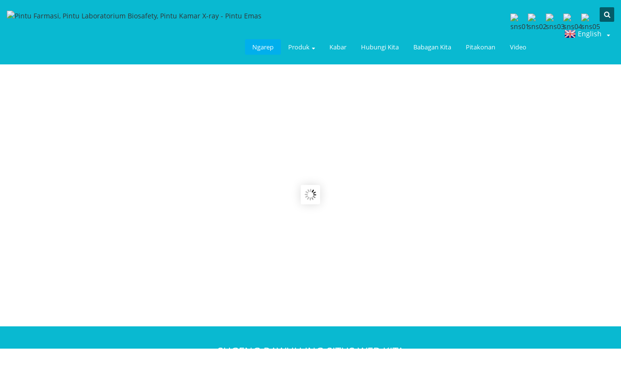

--- FILE ---
content_type: text/html
request_url: https://www.chinadortek.com/jw/
body_size: 11625
content:
<!DOCTYPE html> <html dir="ltr" lang="jw"> <head> <!-- Google tag (gtag.js) --> <script async src="https://www.googletagmanager.com/gtag/js?id=G-R92EN4Z5QW"></script> <script>
  window.dataLayer = window.dataLayer || [];
  function gtag(){dataLayer.push(arguments);}
  gtag('js', new Date());

  gtag('config', 'G-R92EN4Z5QW');
</script> <title>Pintu Farmasi, Pintu Laboratorium Biosafety, Pintu Kamar X-ray - Pintu Emas</title> <meta http-equiv="Content-Type" content="text/html; charset=UTF-8" /> <meta name="viewport" content="width=device-width,initial-scale=1,minimum-scale=1,maximum-scale=1,user-scalable=no"> <link rel="apple-touch-icon-precomposed" href=""> <meta name="format-detection" content="telephone=no"> <meta name="apple-mobile-web-app-capable" content="yes"> <meta name="apple-mobile-web-app-status-bar-style" content="black"> <link href="https://www.chinadortek.com/wp-content/themes/theme174/main.css" rel="stylesheet"> <link href="https://www.chinadortek.com/wp-content/themes/theme174/style.css" rel="stylesheet"> <script src="https://www.chinadortek.com/wp-content/themes/theme174/js/jquery.min.js"></script>  <script type="text/javascript" src="https://www.chinadortek.com/wp-content/themes/theme174/js/validform.min.js"></script> <script type='text/javascript' src='https://www.chinadortek.com/wp-content/themes/theme174/js/jquery.themepunch.tools.min.js'></script> <script src="https://www.chinadortek.com/wp-content/themes/theme174/js/common.js"></script> <script src="https://www.chinadortek.com/wp-content/themes/theme174/js/wow.js"></script> <script type="text/javascript" src="https://www.chinadortek.com/wp-content/themes/theme174/js/bottom_service.js"></script> <script src="https://www.chinadortek.com/wp-content/themes/theme174/js/owl.carousel.js"></script> <script type="text/javascript" src="https://www.chinadortek.com/wp-content/themes/theme174/js/jquery.flexslider-min.js"></script> <script src="https://www.chinadortek.com/wp-content/themes/theme174/js/slick.min.js"></script> <script type="text/javascript" src="https://www.chinadortek.com/wp-content/themes/theme174/js/jquery.fancybox-1.3.4.js"></script> <script type="text/javascript" src="https://www.chinadortek.com/wp-content/themes/theme174/js/cloud-zoom.1.0.3.js"></script> <script src="https://www.chinadortek.com/wp-content/themes/theme174/js/jquery.cookie.js"></script>  <!--<script type='text/javascript' src='https://www.chinadortek.com/wp-content/themes/theme174/js/jquery.mousewheel.min.js'></script> -->  <!--[if lt IE 9]> <script src="https://www.chinadortek.com/wp-content/themes/theme174/js/html5.js"></script> <![endif]--> <link type="text/css" rel="stylesheet" href="https://www.chinadortek.com/admin/custom_service_3/custom_service_on.css" /> <link type="text/css" rel="stylesheet" href="https://www.chinadortek.com/admin/custom_service_3/bottom_service.css" /> <link rel="shortcut icon" href="//cdnus.globalso.com/chinadortek/e7e1f705.jpg" /> <link rel="stylesheet" type="text/css" media="screen" href="https://www.chinadortek.com/wp-content/plugins/down-as-pdf/hacklog-down-as-pdf.css" /> <meta name="description" itemprop="description" content="China Golden Door Technology Co., Ltd. ngasilake macem-macem jinis lawang kanggo obat-obatan, laboratorium biosafety, kamar operasi, ruangan sinar-X, lsp." />  <meta name="keywords" itemprop="keywords" content="Pintu Farmasi, Pintu Laboratorium Biosafety, Pintu Kamar Operasi, Pintu Kamar X-ray, Pintu Segel Inflated, Pintu Segel Pneumatik, Pintu Gasket Kedap Udara, Pintu Segel Mekanik, Kotak Pass Biosafety, Pass Pass Biosafety" />  <link href="//cdn.globalso.com/hide_search.css" rel="stylesheet"/><link href="//www.chinadortek.com/style/jw.html.css" rel="stylesheet"/><link rel="alternate" hreflang="jw" href="https://www.chinadortek.com/jw/" /></head>  <body> <div class="container"> <header class="head-wrapper">     <div class="tasking"></div>     <section class="head-inner">         <div class="layout head-layout">             <div class="logo">                 <span class="logo-img"><a href="/jw/"><img src="//cdnus.globalso.com/chinadortek/e7e1f7052.png" alt="Pintu Farmasi, Pintu Laboratorium Biosafety, Pintu Kamar X-ray - Pintu Emas"></a></span>             </div>              <script type="text/javascript">
function changeuRL(link){
	var curUrl=document.location.href; 
 	var oldUrl='https://www.chinadortek.com/';
 	var lgArr=['fr/','de/','pt/','es/','ru/','ko/','ar/','ga/','ja/','el/','tr/','it/','da/','ro/','id/','cs/','af/','sv/','pl/','eu/','ca/','eo/','hi/','lo/','sq/','am/','hy/','az/','be/','bn/','bs/','bg/','ceb/','ny/','co/','hr/','nl/','et/','tl/','fi/','fy/','gl/','ka/','gu/','ht/','ha/','haw/','iw/','hmn/','hu/','is/','ig/','jw/','kn/','kk/','km/','ku/','ky/','la/','lv/','lt/','lb/','mk/','mg/','ms/','ml/','mt/','mi/','mr/','mn/','my/','ne/','no/','ps/','fa/','pa/','sr/','st/','si/','sk/','sl/','so/','sm/','gd/','sn/','sd/','su/','sw/','tg/','ta/','te/','th/','uk/','ur/','uz/','vi/','cy/','xh/','yi/','yo/','zu/','zh-CN/','zh-TW/']; 


	$.each(lgArr,function(i,lenItem){  
		var lgUrl=oldUrl.toString()+lenItem;
		if(curUrl.indexOf(lgUrl)!=-1){
			link.each(function(i){
				if(!$(this).parents().hasClass('language-flag')){
					var iLink;
					if($(this).prop('href')){
						iLink=$(this).prop('href');
					}
					if(String(iLink).indexOf(oldUrl)!=-1 &&  String(iLink).indexOf(lgUrl)==-1 && curUrl.indexOf(lgUrl)!=-1){
						var newLink=iLink.replace(oldUrl,lgUrl);
						$(this).attr('href',newLink);
					}
				}
			})
		}
	}); 
}
$(function(){
	changeuRL($('a'));
})
</script> <link href="https://www.chinadortek.com/admin/language/language.css" rel="stylesheet"> <script src="https://www.chinadortek.com/admin/language/language.js"></script> <div class="change-language ensemble">   <div class="change-language-info">     <div class="change-language-title medium-title">        <div class="language-flag language-flag-en"><a href="https://www.chinadortek.com/"><b class="country-flag"></b><span>English</span> </a></div>        <b class="language-icon"></b>      </div> 	<div class="change-language-cont sub-content">         <div class="empty"></div>     </div>   </div> </div>            <nav class="nav-bar">                 <div class="nav-wrap">                     <ul class="gm-sep nav">         <li class="nav-current"><a href="/jw/">Ngarep</a></li> <li><a href="/jw/products/">Produk</a> <ul class="sub-menu"> 	<li><a href="/jw/products/pharmaceutical/">Farmasi</a> 	<ul class="sub-menu"> 		<li><a href="/jw/products/pharmaceutical/air-shower/">Pancuran Udara</a></li> 		<li><a href="/jw/products/pharmaceutical/bio-safety-valve/">Katup bio-safety</a></li> 		<li><a href="/jw/products/pharmaceutical/bio-safety-pass-box/">Bio-safety Pass Box</a> 		<ul class="sub-menu"> 			<li><a href="/jw/products/pharmaceutical/bio-safety-pass-box/dunk-tank/">Tank Dunk</a></li> 			<li><a href="/jw/products/pharmaceutical/bio-safety-pass-box/dynamic-spraying-pass-box/">Dynamic Spraying kothak Pass</a></li> 		</ul> </li> 		<li><a href="/jw/products/pharmaceutical/chemical-shower/">Pancuran Kimia</a></li> 		<li><a href="/jw/products/pharmaceutical/weighing-booth/">Booth Timbangan</a></li> 		<li><a href="/jw/products/pharmaceutical/eye-washer/">Pencuci Mata</a></li> 		<li><a href="/jw/products/pharmaceutical/inflated-seal-doors/">Inflated Seal Lawang</a></li> 		<li><a href="/jw/products/pharmaceutical/mechanical-seal-doors/">Pintu Seal Mekanik</a></li> 		<li><a href="/jw/products/pharmaceutical/mist-shower/">Pancuran Mist</a></li> 		<li><a href="/jw/products/pharmaceutical/sterility-isolator-pharmaceutical/">Isolator steril</a></li> 		<li><a href="/jw/products/pharmaceutical/vhp-generator-pharmaceutical/">Generator VHP</a></li> 		<li><a href="/jw/products/pharmaceutical/vhp-pass-box/">VHP Pass Box</a></li> 		<li><a href="/jw/products/pharmaceutical/vhp-sterilizattion-chamber/">Kamar Sterilisasi VHP</a></li> 		<li><a href="/jw/products/pharmaceutical/water-shower/">Banyu Pancuran</a></li> 		<li><a href="/jw/products/pharmaceutical/bag-in-bag-out/">Tas In &amp; Bag Out</a></li> 	</ul> </li> 	<li><a href="/jw/products/hospitals/">rumah sakit</a> 	<ul class="sub-menu"> 		<li><a href="/jw/products/hospitals/corridor-doors/">Lawang Koridor</a></li> 		<li><a href="/jw/products/hospitals/ct-room-doors/">Pintu Kamar CT</a></li> 		<li><a href="/jw/products/hospitals/icu-doors/">Pintu ICU Kab</a></li> 		<li><a href="/jw/products/hospitals/lead-glass-windows/">Jendela Kaca Timbal</a></li> 		<li><a href="/jw/products/hospitals/medical-pendants/">Pendant Medis</a></li> 		<li><a href="/jw/products/hospitals/mri-doors/">Pintu MRI Kab</a></li> 		<li><a href="/jw/products/hospitals/mri-windows/">Windows MRI</a></li> 		<li><a href="/jw/products/hospitals/neutron-doors/">Pintu Neutron Kab</a></li> 		<li><a href="/jw/products/hospitals/operation-room-doors/">Pintu Kamar Operasi</a></li> 		<li><a href="/jw/products/hospitals/pass-box/">Kothak Pass</a></li> 		<li><a href="/jw/products/hospitals/patient-room-doors/">Pintu Kamar Pasien</a></li> 		<li><a href="/jw/products/hospitals/pet-ct-doors/">Pintu PET &amp; CT</a></li> 		<li><a href="/jw/products/hospitals/scrub-sinks/">Scrub Sinks</a></li> 		<li><a href="/jw/products/hospitals/smart-glass-windows/">Jendela Kaca Cerdas</a></li> 		<li><a href="/jw/products/hospitals/x-ray-room-doors/">Pintu Kamar X-ray</a></li> 	</ul> </li> 	<li><a href="/jw/products/refrigeration/">Kulkas</a> 	<ul class="sub-menu"> 		<li><a href="/jw/products/refrigeration/ca-doors/">Pintu CA</a></li> 		<li><a href="/jw/products/refrigeration/freezer-doors/">Lawang Freezer</a></li> 		<li><a href="/jw/products/refrigeration/pu-panel-press-machine/">Mesin Press Panel PU</a></li> 		<li><a href="/jw/products/refrigeration/rapid-roller-doors/">Rapid Roller Lawang</a></li> 		<li><a href="/jw/products/refrigeration/smart-motor/">Motor pinter</a></li> 		<li><a href="/jw/products/refrigeration/crash-doors/">Lawang Lalu Lintas</a></li> 	</ul> </li> 	<li><a href="/jw/products/nuclear/">Nuklir</a> 	<ul class="sub-menu"> 		<li><a href="/jw/products/nuclear/lead-blankets/">Timbal Selimut</a></li> 		<li><a href="/jw/products/nuclear/lead-bricks/">Timbal Bata</a></li> 		<li><a href="/jw/products/nuclear/lead-glass/">Kaca Timbal</a></li> 		<li><a href="/jw/products/nuclear/lead-lined-doors/">Pintu Lawang Timbal</a></li> 		<li><a href="/jw/products/nuclear/lead-pots/">Timbal Pot</a></li> 		<li><a href="/jw/products/nuclear/lead-room/">Kamar Timbal</a></li> 		<li><a href="/jw/products/nuclear/lead-sheets/">Lembaran timbal</a></li> 		<li><a href="/jw/products/nuclear/lead-wool/">Timbal Wol</a></li> 	</ul> </li> 	<li><a href="/jw/products/personal-radiation-protective/">Proteksi Radiasi Pribadi</a> 	<ul class="sub-menu"> 		<li><a href="/jw/products/personal-radiation-protective/dosimeters/">Dosimeter</a></li> 		<li><a href="/jw/products/personal-radiation-protective/gonad-shield/">Gonad Shield</a></li> 		<li><a href="/jw/products/personal-radiation-protective/lead-apron/">Apron Timbal</a></li> 		<li><a href="/jw/products/personal-radiation-protective/lead-apron-holder/">Pemegang Apron Timbal</a></li> 		<li><a href="/jw/products/personal-radiation-protective/lead-gloves/">Sarung Tangan Timbal</a></li> 		<li><a href="/jw/products/personal-radiation-protective/lead-goggle/">Timbal Goggle</a></li> 		<li><a href="/jw/products/personal-radiation-protective/lead-screens/">Timbal Layar</a></li> 		<li><a href="/jw/products/personal-radiation-protective/lead-skirt/">Rok Timbal</a></li> 		<li><a href="/jw/products/personal-radiation-protective/thyroid-shield/">Tameng tiroid</a></li> 		<li><a href="/jw/products/personal-radiation-protective/x-ray-cassette/">Kaset X-ray</a></li> 		<li><a href="/jw/products/personal-radiation-protective/x-ray-film-viewer/">nonton film x-ray</a></li> 		<li><a href="/jw/products/personal-radiation-protective/x-ray-indicator-light/">lampu indikator x-ray</a></li> 	</ul> </li> </ul> </li> <li><a href="/jw/news/">Kabar</a></li> <li><a href="/jw/contact-us/">Hubungi Kita</a></li> <li><a href="/jw/about-us/">Babagan Kita</a></li> <li><a href="/jw/faqs/">Pitakonan</a></li> <li><a href="/jw/video/">Video</a></li>       </ul>                 </div>             </nav>             <div class="topr">                 <ul class="social-list">                   <li><a target="_blank" href="https://www.facebook.com/profile.php?id=100008398957514"><i class="sc-ico"><img src="//cdnus.globalso.com/chinadortek/412f3928.png" alt="sns01"></i></a></li> <li><a target="_blank" href=""><i class="sc-ico"><img src="//cdnus.globalso.com/chinadortek/7189078c.png" alt="sns02"></i></a></li> <li><a target="_blank" href="https://www.linkedin.com/in/james-cheng-66541179/"><i class="sc-ico"><img src="//cdnus.globalso.com/chinadortek/a3f91cf3.png" alt="sns03"></i></a></li> <li><a target="_blank" href=""><i class="sc-ico"><img src="//cdnus.globalso.com/chinadortek/400f8e40.png" alt="sns04"></i></a></li> <li><a target="_blank" href=""><i class="sc-ico"><img src="//cdnus.globalso.com/chinadortek/6660e33e.png" alt="sns05"></i></a></li>                 </ul>                  <div class="head-search">                     <div class="head-search-form">                        <form  action="https://www.chinadortek.com/index.php" method="get">                     <input class="search-ipt" type="text" placeholder="search..." name="s" id="s" />                     <input type="hidden" name="cat" value="490"/>                     <input class="search-btn" type="submit" id="searchsubmit" value="&#xf002;" />                   </form>                     </div>                     <span class="search-toggle"></span>                 </div>                            </div>         </div>     </section> </header>    <!-- slide banner -->     <section id="rev_slider_3_1_wrapper" class="rev_slider_wrapper fullscreen-container">   <div id="rev_slider_3_1" class="rev_slider fullscreenbanner" >     <ul>             <li> <img src="//cdnus.globalso.com/chinadortek/6802a442.jpg" alt="10" data-bgfitend="100" data-bgpositionend="center bottom">         <div class="tp-caption black  tp-resizeme tp-caption-more" data-voffset="0" data-start="0" data-x="0"><a href="/jw/products/pharmaceutical/inflated-seal-doors/" class="banner-more"></a></div>       </li>             <li> <img src="//cdnus.globalso.com/chinadortek/d76fe977.jpg" alt="12" data-bgfitend="100" data-bgpositionend="center bottom">         <div class="tp-caption black  tp-resizeme tp-caption-more" data-voffset="0" data-start="0" data-x="0"><a href="/jw/operation-room-doors-two.html" class="banner-more"></a></div>       </li>             <li> <img src="//cdnus.globalso.com/chinadortek/43d9caa6.jpg" alt="11" data-bgfitend="100" data-bgpositionend="center bottom">         <div class="tp-caption black  tp-resizeme tp-caption-more" data-voffset="0" data-start="0" data-x="0"><a href="/jw/neutron-shielded-doors.html" class="banner-more"></a></div>       </li>           </ul>     <div class="tp-bannertimer"></div>   </div> </section> <div class="main_content index-main-content">      <!-- lead -->     <section class="lead-panel">         <div class="layout">         <div class="layer-body">             <div class="layer-cont" style=" text-align:center; text-transform:uppercase">                 <div class="layer-desc">Sugeng rawuh ing situs web kita</div>             </div>                      </div>         </div>     </section>       <!-- best products -->     <section class="gd-layer product-items layer-best">     <div class="layout">         <header class="index-title-bar">             <div class="title-desc">Golden Door khusus kanggo ngrancang lan ngembangake solusi lawang kedap udara kanggo farmasi lan kesehatan.</div>         </header>         <div class="layer-body">                     <ul class="items-content">                 <li class="product-item">                     <figure class="item-wrap">                         <a class="item-img" href="/jw/aseptic-isolator.html" title="Aseptic Isolator"><img src="//cdnus.globalso.com/chinadortek/aseptic-isolator-300x300.jpg" alt="Isolator aseptik"></a>                                <figcaption class="item-info">                             <h3 class="item-title"><a href="/jw/aseptic-isolator.html" title="Aseptic Isolator">Isolator aseptik</a></h3>                         </figcaption>                     </figure>                 </li>                              <ul class="items-content">                 <li class="product-item">                     <figure class="item-wrap">                         <a class="item-img" href="/jw/dunk-tank.html" title="Dunk Tank"><img src="//cdnus.globalso.com/chinadortek/dunk-tank-1-300x300.jpg" alt="Tank Dunk"></a>                                <figcaption class="item-info">                             <h3 class="item-title"><a href="/jw/dunk-tank.html" title="Dunk Tank">Tank Dunk</a></h3>                         </figcaption>                     </figure>                 </li>                              <ul class="items-content">                 <li class="product-item">                     <figure class="item-wrap">                         <a class="item-img" href="/jw/vaporized-hydrogen-peroxide-pass-box.html" title="Vaporized Hydrogen Peroxide  Pass Box"><img src="//cdnus.globalso.com/chinadortek/vhp-pass-box-01-300x300.jpg" alt="Kothak Pass Hidrogen Peroksida Uap"></a>                                <figcaption class="item-info">                             <h3 class="item-title"><a href="/jw/vaporized-hydrogen-peroxide-pass-box.html" title="Vaporized Hydrogen Peroxide  Pass Box">Kothak Pass Hidrogen Peroksida Uap</a></h3>                         </figcaption>                     </figure>                 </li>                              <ul class="items-content">                 <li class="product-item">                     <figure class="item-wrap">                         <a class="item-img" href="/jw/vaparized-hydrogen-peroxide-generator.html" title="Vaporized Hydrogen Peroxide Generator"><img src="//cdnus.globalso.com/chinadortek/vhp-generator-1-300x300.jpg" alt="Generator Hidrogen Peroksida Uap"></a>                                <figcaption class="item-info">                             <h3 class="item-title"><a href="/jw/vaparized-hydrogen-peroxide-generator.html" title="Vaporized Hydrogen Peroxide Generator">Generator Hidrogen Peroksida Uap</a></h3>                         </figcaption>                     </figure>                 </li>                              <ul class="items-content">                 <li class="product-item">                     <figure class="item-wrap">                         <a class="item-img" href="/jw/enforced-shower-decontamination.html" title="Enforced Shower Decontamination"><img src="//cdnus.globalso.com/chinadortek/38a0b9232-300x300.png" alt="Dekontaminasi Pancuran Dikuatake"></a>                                <figcaption class="item-info">                             <h3 class="item-title"><a href="/jw/enforced-shower-decontamination.html" title="Enforced Shower Decontamination">Dekontaminasi Pancuran Dikuatake</a></h3>                         </figcaption>                     </figure>                 </li>                              <ul class="items-content">                 <li class="product-item">                     <figure class="item-wrap">                         <a class="item-img" href="/jw/vhp-pass-box.html" title="VHP  Pass Box"><img src="//cdnus.globalso.com/chinadortek/VHP-chamber-300x300.jpg" alt="VHP Pass Box"></a>                                <figcaption class="item-info">                             <h3 class="item-title"><a href="/jw/vhp-pass-box.html" title="VHP  Pass Box">VHP Pass Box</a></h3>                         </figcaption>                     </figure>                 </li>                              <ul class="items-content">                 <li class="product-item">                     <figure class="item-wrap">                         <a class="item-img" href="/jw/mechanical-seal-airtight-doors.html" title="Mechanical Seal Airtight  Doors"><img src="//cdnus.globalso.com/chinadortek/bbdd0344-300x300.jpg" alt="Pintu Mekanik Seal Kedap Udara"></a>                                <figcaption class="item-info">                             <h3 class="item-title"><a href="/jw/mechanical-seal-airtight-doors.html" title="Mechanical Seal Airtight  Doors">Pintu Mekanik Seal Kedap Udara</a></h3>                         </figcaption>                     </figure>                 </li>                              <ul class="items-content">                 <li class="product-item">                     <figure class="item-wrap">                         <a class="item-img" href="/jw/inflated-air-tight-gasket-doors.html" title="Inflated Gasket Air Tight Sealed Doors"><img src="//cdnus.globalso.com/chinadortek/484efb4f1-300x300.png" alt="Inflated Gasket Air Nyenyet Pintu Disegel"></a>                                <figcaption class="item-info">                             <h3 class="item-title"><a href="/jw/inflated-air-tight-gasket-doors.html" title="Inflated Gasket Air Tight Sealed Doors">Inflated Gasket Air Nyenyet Pintu Disegel</a></h3>                         </figcaption>                     </figure>                 </li>                              <ul class="items-content">                 <li class="product-item">                     <figure class="item-wrap">                         <a class="item-img" href="/jw/bio-safety-pass-box.html" title="Bio-safety Pass Box with UV light"><img src="//cdnus.globalso.com/chinadortek/027cd1611-300x300.png" alt="Bio-safety Pass Box karo cahya UV"></a>                                <figcaption class="item-info">                             <h3 class="item-title"><a href="/jw/bio-safety-pass-box.html" title="Bio-safety Pass Box with UV light">Bio-safety Pass Box karo cahya UV</a></h3>                         </figcaption>                     </figure>                 </li>                              <ul class="items-content">                 <li class="product-item">                     <figure class="item-wrap">                         <a class="item-img" href="/jw/x-ray-room-doors.html" title="Automatic Sliding X-ray Room Doors"><img src="//cdnus.globalso.com/chinadortek/automatic-sliding-x-ray-doors-300x275.png" alt="Pintu Kamar X-ray Sliding Otomatis"></a>                                <figcaption class="item-info">                             <h3 class="item-title"><a href="/jw/x-ray-room-doors.html" title="Automatic Sliding X-ray Room Doors">Pintu Kamar X-ray Sliding Otomatis</a></h3>                         </figcaption>                     </figure>                 </li>                              <ul class="items-content">                 <li class="product-item">                     <figure class="item-wrap">                         <a class="item-img" href="/jw/pet-ct-scan-automatic-sliding-shielded-doors.html" title="PET CT Scan Automatic Sliding Shielded Doors"><img src="//cdnus.globalso.com/chinadortek/b650e5c5-300x300.jpg" alt="PET CT Scan Lawang Sliding Otomatis"></a>                                <figcaption class="item-info">                             <h3 class="item-title"><a href="/jw/pet-ct-scan-automatic-sliding-shielded-doors.html" title="PET CT Scan Automatic Sliding Shielded Doors">PET CT Scan Lawang Sliding Otomatis</a></h3>                         </figcaption>                     </figure>                 </li>                              <ul class="items-content">                 <li class="product-item">                     <figure class="item-wrap">                         <a class="item-img" href="/jw/operation-room-doors-two.html" title="High Quality Automatic Sliding Hermetic Doors"><img src="//cdnus.globalso.com/chinadortek/e938bb4b-300x300.jpg" alt="Pintu Hermetik Sliding Otomatis Berkualitas Tinggi"></a>                                <figcaption class="item-info">                             <h3 class="item-title"><a href="/jw/operation-room-doors-two.html" title="High Quality Automatic Sliding Hermetic Doors">Pintu Hermetik Sliding Otomatis Berkualitas Tinggi</a></h3>                         </figcaption>                     </figure>                 </li>                              </ul>         </div>     </div>     </section>       <!-- company synopses -->     <section class="gd-layer company-synopses">     <div class="layout">         <header class="index-title-bar">             <h2 class="index-title">Kenapa Golden Door</h2>             <div class="title-desc">Golden Door khusus kanggo ngrancang lan ngembangake macem-macem solusi lawang kanggo farmasi, kesehatan, nuklir lan kulkas.</div>         </header>         <div class="layer-body">             <div class="synopses-list">             <ul>                             <li class="synopsis-item">                     <div class="item-wrap">                         <figure class="item-img"><img src="//cdnus.globalso.com/chinadortek/bd4b460d.png" alt="10 Taun Pengalaman"/></figure>                         <figcaption class="item-info">                             <h2 class="item-title">10 Taun Pengalaman</h2>                             <div class="item-desc">Fokus ing desain lawang profesional lan fabrikasi kanggo 10 taun.</div>                         </figcaption>                     </div>                 </li>                                <li class="synopsis-item">                     <div class="item-wrap">                         <figure class="item-img"><img src="//cdnus.globalso.com/chinadortek/4df6fa30.png" alt="Service Custom-digawe"/></figure>                         <figcaption class="item-info">                             <h2 class="item-title">Service Custom-digawe</h2>                             <div class="item-desc">Kabeh lawang kita digawe khusus miturut kabutuhan proyek klien.</div>                         </figcaption>                     </div>                 </li>                                <li class="synopsis-item">                     <div class="item-wrap">                         <figure class="item-img"><img src="//cdnus.globalso.com/chinadortek/407a306e.png" alt="Jaminan Mutu"/></figure>                         <figcaption class="item-info">                             <h2 class="item-title">Jaminan Mutu</h2>                             <div class="item-desc">Konfirmasi presale sing rinci, kontrol produksi distrik lan inspeksi preshipment reguler.</div>                         </figcaption>                     </div>                 </li>                                <li class="synopsis-item">                     <div class="item-wrap">                         <figure class="item-img"><img src="//cdnus.globalso.com/chinadortek/0f24f9c2.png" alt="Layanan sawise-sales."/></figure>                         <figcaption class="item-info">                             <h2 class="item-title">Layanan sawise-sales.</h2>                             <div class="item-desc">Dhukungan teknis lan layanan pangopènan terus-terusan kanggo kabeh urip.</div>                         </figcaption>                     </div>                 </li>                            </ul>             </div>         </div>     </div>     </section>       <!-- about us -->     <section class="gd-layer about-us">         <div class="layout">             <div class="layer-body">                 <div class="about-detail">                     <h2 class="about-title">Babagan Kita</h2>                     <div class="about-desc">                          <p>Madeg ing 2009, China Golden Door Technology Company Limited, karo kantor pusat ing HK lan mbukak ing Ningbo lan Shanghai, wis fokus dhewe ing nyediakake profesional solusi lawang kamar resik lan radiation shielding solusi lawang kanggo pelanggan donya ing past 15 taun.</p> <p>Kita duwe karyawan tim lan ahli sing berpengalaman sing bisa mbantu sampeyan ngrancang lan nggawe macem-macem jinis lawang kanggo proyek sampeyan.</p> <p>Saliyane lawang, kita wiwit nyedhiyakake pancuran dekontaminasi, kamar sterilisasi, kothak pass VHP lan peralatan kamar resik liyane kanggo para klien sajrone 6 taun kepungkur. Peralatan kamar resik kita wis didol menyang pirang-pirang negara kalebu Mesir, Rusia, Turki lan Vietnam.</p> <p>Mangga aran gratis kanggo hubungi kita kanggo proposal yen sampeyan duwe proyek. Ayo mbantu sampeyan kanggo bisnis ing China. Wenehi kesempatan, kita bakal kabukten yen kita pantes dipercaya.</p> <p><span style="font-size: medium; font-family: arial, helvetica, sans-serif;"> </span></p>                     </div>                     <div class="gd-btn-box">                         <a class="gd-btn-7 gd-btn" href="/jw/about-us/">Deleng Detail</a>                     </div>                 </div>                 <div class="about-img">                     <ul class="slides">                                  <li class="item"><a href="/jw/about-us/"><img src="//cdnus.globalso.com/chinadortek/befe7cee.jpg" alt="lawang 1"></a></li>                                </ul>                 </div>             </div>         </div>     </section>         <!-- featured products -->     <section class="gd-layer product-items layer-featured">     <div class="layout">         <header class="index-title-bar">             <h2 class="index-title">Produk Unggulan</h2>             <div class="title-desc">Solusi lawang profesional kanggo farmasi, kesehatan, nuklir lan refrigeration.</div>         </header>         <div class="layer-body">             <ul class="items-content">                              <li class="product-item">                     <figure class="item-wrap">                         <a  class="item-img" href="/jw/aseptic-isolator.html" title="Aseptic Isolator"><img src="//cdnus.globalso.com/chinadortek/aseptic-isolator-300x300.jpg" alt="Isolator aseptik"></a>                             <figcaption class="item-info">                             <h3 class="item-title"><a href="/jw/aseptic-isolator.html" title="Aseptic Isolator">Isolator aseptik</a></h3>                         </figcaption>                     </figure>                 </li>                                 <li class="product-item">                     <figure class="item-wrap">                         <a  class="item-img" href="/jw/pharmaceutical-weighing-booth.html" title="Pharmaceutical Weighing Booth"><img src="//cdnus.globalso.com/chinadortek/weighing-booth-for-site-300x300.jpg" alt="Booth Timbangan Farmasi"></a>                             <figcaption class="item-info">                             <h3 class="item-title"><a href="/jw/pharmaceutical-weighing-booth.html" title="Pharmaceutical Weighing Booth">Booth Timbangan Farmasi</a></h3>                         </figcaption>                     </figure>                 </li>                                 <li class="product-item">                     <figure class="item-wrap">                         <a  class="item-img" href="/jw/vaparized-hydrogen-peroxide-generator.html" title="Vaporized Hydrogen Peroxide Generator"><img src="//cdnus.globalso.com/chinadortek/vhp-generator-1-300x300.jpg" alt="Generator Hidrogen Peroksida Uap"></a>                             <figcaption class="item-info">                             <h3 class="item-title"><a href="/jw/vaparized-hydrogen-peroxide-generator.html" title="Vaporized Hydrogen Peroxide Generator">Generator Hidrogen Peroksida Uap</a></h3>                         </figcaption>                     </figure>                 </li>                                 <li class="product-item">                     <figure class="item-wrap">                         <a  class="item-img" href="/jw/enforced-shower-decontamination.html" title="Enforced Shower Decontamination"><img src="//cdnus.globalso.com/chinadortek/38a0b9232-300x300.png" alt="Dekontaminasi Pancuran Dikuatake"></a>                             <figcaption class="item-info">                             <h3 class="item-title"><a href="/jw/enforced-shower-decontamination.html" title="Enforced Shower Decontamination">Dekontaminasi Pancuran Dikuatake</a></h3>                         </figcaption>                     </figure>                 </li>                                 <li class="product-item">                     <figure class="item-wrap">                         <a  class="item-img" href="/jw/mechanical-seal-airtight-doors.html" title="Mechanical Seal Airtight  Doors"><img src="//cdnus.globalso.com/chinadortek/bbdd0344-300x300.jpg" alt="Pintu Mekanik Seal Kedap Udara"></a>                             <figcaption class="item-info">                             <h3 class="item-title"><a href="/jw/mechanical-seal-airtight-doors.html" title="Mechanical Seal Airtight  Doors">Pintu Mekanik Seal Kedap Udara</a></h3>                         </figcaption>                     </figure>                 </li>                                 <li class="product-item">                     <figure class="item-wrap">                         <a  class="item-img" href="/jw/inflated-air-tight-gasket-doors.html" title="Inflated Gasket Air Tight Sealed Doors"><img src="//cdnus.globalso.com/chinadortek/484efb4f1-300x300.png" alt="Inflated Gasket Air Nyenyet Pintu Disegel"></a>                             <figcaption class="item-info">                             <h3 class="item-title"><a href="/jw/inflated-air-tight-gasket-doors.html" title="Inflated Gasket Air Tight Sealed Doors">Inflated Gasket Air Nyenyet Pintu Disegel</a></h3>                         </figcaption>                     </figure>                 </li>                                 <li class="product-item">                     <figure class="item-wrap">                         <a  class="item-img" href="/jw/mist-shower.html" title="Mist Shower"><img src="//cdnus.globalso.com/chinadortek/mist-shower-model-2-300x300.jpg" alt="Pancuran Mist"></a>                             <figcaption class="item-info">                             <h3 class="item-title"><a href="/jw/mist-shower.html" title="Mist Shower">Pancuran Mist</a></h3>                         </figcaption>                     </figure>                 </li>                                 <li class="product-item">                     <figure class="item-wrap">                         <a  class="item-img" href="/jw/x-ray-room-doors.html" title="Automatic Sliding X-ray Room Doors"><img src="//cdnus.globalso.com/chinadortek/automatic-sliding-x-ray-doors-300x275.png" alt="Pintu Kamar X-ray Sliding Otomatis"></a>                             <figcaption class="item-info">                             <h3 class="item-title"><a href="/jw/x-ray-room-doors.html" title="Automatic Sliding X-ray Room Doors">Pintu Kamar X-ray Sliding Otomatis</a></h3>                         </figcaption>                     </figure>                 </li>                             </ul>         </div>     </div>     </section>       <!-- inquiry -->     <section class="inquiry-panel">         <div class="layout">         <div class="layer-body">             <div class="layer-cont">                 <h2 class="layer-title">Newsletter</h2>                 <div class="layer-desc">Kanggo pitakon babagan produk utawa dhaptar rega, tinggalake email sampeyan lan kita bakal hubungi sajrone 24 jam.</div>             </div>             <div class="layer-ft">                 <div class="gd-btn-box">                     <a href="javascript:" class="gd-btn" onclick="showMsgPop();">Entuk Kutipan</a>                 </div>             </div>         </div>         </div>     </section>       <!-- promote banners -->     <section class="gd-layer promote-banners">         <div class="layout">             <div class="layer-body">                                <div class="banner-list">                                                          </div>                                         </div>         </div>     </section>   </div> <footer class="foot-wrapper">     <div class="foot-items">     <div class="layout">     <div class="gd-row">         <section class="foot-item foot-item-contact">             <h2 class="foot-tit">Hubungi Kita</h2>             <div class="foot-cont">                 <ul class="contact-list">                                          <li class="foot_email"><label>Email:</label><a href="javascript:" class="add_email12">james@chinadortek.com</a></li>                    <li class="foot_email"><label>Email:</label><a href="mailto:sales@chinadortek.com ">sales@chinadortek.com </a></li>                   <li class="foot_skype"><label>Mobile &amp; Whatsapp:</label>+86-15990207615</li>                     <li class="foot_tel has-mobile-link"><label>Telpon:</label><a class="link" href="tel:+86-574-55227223">+86-574-55227223</a></li>                    <li class="lianxi_fax"><label>Fax:</label>+ 86-574-55225211</li>                                         <li class="foot_addr">No.. 777 Rili Tengah Road Yinzhou Ningbo China</li>                </ul>             </div>         </section>         <section class="foot-item">             <h2 class="foot-tit">Informasi</h2>             <div class="foot-cont">                 <ul class="foot-txt-list">                      <li><a href="/jw/faqs/">Pitakonan</a></li> <li><a href="/jw/about-us/">Babagan Kita</a></li> <li><a href="/jw/contact-us/">Hubungi Kita</a></li>                 </ul>             </div>         </section>         <section class="foot-item foot-item-news">             <h2 class="foot-tit">kabar paling anyar</h2>             <div class="foot-cont">                                          <div class="new-item">           <span class="img"> 		   		   		  </span>           <figcaption class="item-info">             <time class="date">17/11/24</time>             <h3 class="title"><a href="/jw/news/why-cleanrooms-rely-on-decontamination-showers">Napa Cleanrooms Ngandelake Dekontaminasi ...</a></h3>           </figcaption>         </div>                  <div class="new-item">           <span class="img"> 		   		   		  </span>           <figcaption class="item-info">             <time class="date">17/11/24</time>             <h3 class="title"><a href="/jw/news/how-to-select-the-best-decontamination-showers-for-cleanroom-safety">Cara Pilih Dekontaminasi Paling Apik...</a></h3>           </figcaption>         </div>                  <div class="new-item">           <span class="img"> 		   		   		  </span>           <figcaption class="item-info">             <time class="date">17/11/24</time>             <h3 class="title"><a href="/jw/news/why-vhp-pass-boxes-ensure-cleanroom-safety">Napa Kothak Pass VHP Njamin Keamanan Kamar Bersih</a></h3>           </figcaption>         </div>                  <div class="new-item">           <span class="img"> 		   		   		  </span>           <figcaption class="item-info">             <time class="date">17/11/24</time>             <h3 class="title"><a href="/jw/news/why-inflated-seal-doors-are-essential-for-cleanroom-safety">Kenapa Pintu Segel Inflated Penting kanggo ...</a></h3>           </figcaption>         </div>                  <div class="new-item">           <span class="img"> 		   		   		  </span>           <figcaption class="item-info">             <time class="date">15/11/24</time>             <h3 class="title"><a href="/jw/news/mist-showers-work-your-cleanroom-solution">Mist Showers Work: Solusi Cleanroom Panjenengan</a></h3>           </figcaption>         </div>                      </div>         </section>     </div>     </div>     </div>     <div class="foot-bar">         <div class="layout">                          <div class="copyright">© Hak Cipta - 2010-2024 : Kabeh Hak Dilindungi.<script type="text/javascript" src="//www.globalso.site/livechat.js"></script></div>         </div>     </div> </footer>  <aside class="bottomsidebar">   <section class="bottomcontent" style="background:#0ba0ea;">     <div class="bottomlist">	     	<div class="wel01"><p><span>Celina:</span>Halo, Sugeng rawuh ing situs web kita.</p></div> 		<div class="wel02"><p><span>Celina:</span>Aku bisa mbantu sampeyan?</p></div>         <br /><div class="choose-button">         	<a href="javascript:" class="close" onclick="bottomClose()">Ora Thanks</a>             <a href="javascript:" class="goon" onclick="bottomGoo()">Ngobrol Saiki</a>         </div>     </div>   </section>   <img src="https://www.chinadortek.com/admin/custom_service_3/img/mm/chat04.png" alt="Ngobrol Online Saiki!"/> </aside> <section class="bootom-inquiry"> <i class="ico-close-pop" onclick="bottomCloseDirect()"></i>  <script type="text/javascript" src="//www.globalso.site/form.js"></script>                  </section>                                                               <aside class="scrollsidebar" id="scrollsidebar">    <section class="side_content">     <div class="side_list">     	<header class="hd"><img src="https://www.chinadortek.com/admin/custom_service/title_pic.png" alt="Inuiry online"/></header>         <div class="cont"> 		<li><a class="email" href="javascript:" onclick="showMsgPop();">Kirimi Email</a></li>  	     </div> 		 <div class="t-code"><img src="https://api.qrserver.com/v1/create-qr-code/?size=100x100&data=https://chinadortek.com:443/" alt="QR: Isolator Aseptik"/><br/><center>Kode QR</center></div>                      <div class="side_title"><a  class="close_btn"><span>x</span></a></div>     </div>   </section>   <div class="show_btn"></div> </aside>             <section class="inquiry-pop-bd">            <section class="inquiry-pop">                 <i class="ico-close-pop" onclick="hideMsgPop();"></i>  <script type="text/javascript" src="//www.globalso.site/form.js"></script>            </section> </section> <script type="text/javascript" src="https://www.chinadortek.com/admin/custom_service_3/custom_service.js"></script>             <script type="text/javascript"> 
            $(function() { 
                $("#scrollsidebar").fix({
                    float : 'right',
                    durationTime : 400 
          });
   $('input[name=refer]').val(window.location.href);

            });
            </script>   <style> .mo_whatsapp{ display:block;} .pc_whatsapp{ display:none} </style>   <div id="mo_whatsapp"> <a target="_blank" class="whatsapp_1" href="whatsapp://send?phone=8618010680219">                   <div class="whatsapp_1 whatsapp whatsapp-bottom left" style="background-color: #25d366;">                         <span class="whatsapp_1"  style="background-color: #25d366" >                             <i class="whatsapp_1 whatsapp-icon" style="padding-right:0px!important;"></i>Obrolan Online WhatsApp!</span>                     </div> </a> </div> <script>
function pcWhatsapp(){
document.getElementById("mo_whatsapp").setAttribute("class", "pc_whatsapp")
}
function moWhatsapp(){
document.getElementById("mo_whatsapp").setAttribute("class", "mo_whatsapp")
}
if( /Android|webOS|iPhone|iPad|iPod|BlackBerry|IEMobile|Opera Mini/i.test(navigator.userAgent) ) {
  moWhatsapp()
   }else{
		pcWhatsapp()
	}
</script> <link rel="stylesheet" id="whatsappchat-css"  href="//www.globalso.top/whatsappchat/id_whatsappchat.css" type="text/css" media="all" /> <script src="https://www.chinadortek.com/wp-content/plugins/easyiit_stats/js/stats_init.js"></script> <ul class="prisna-wp-translate-seo" id="prisna-translator-seo"><li class="language-flag language-flag-en"><a href="https://www.chinadortek.com/" title="English"><b class="country-flag"></b><span>English</span></a></li><li class="language-flag language-flag-fr"><a href="https://www.chinadortek.com/fr/" title="French"><b class="country-flag"></b><span>French</span></a></li><li class="language-flag language-flag-de"><a href="https://www.chinadortek.com/de/" title="German"><b class="country-flag"></b><span>German</span></a></li><li class="language-flag language-flag-pt"><a href="https://www.chinadortek.com/pt/" title="Portuguese"><b class="country-flag"></b><span>Portuguese</span></a></li><li class="language-flag language-flag-es"><a href="https://www.chinadortek.com/es/" title="Spanish"><b class="country-flag"></b><span>Spanish</span></a></li><li class="language-flag language-flag-ru"><a href="https://www.chinadortek.com/ru/" title="Russian"><b class="country-flag"></b><span>Russian</span></a></li><li class="language-flag language-flag-ja"><a href="https://www.chinadortek.com/ja/" title="Japanese"><b class="country-flag"></b><span>Japanese</span></a></li><li class="language-flag language-flag-ko"><a href="https://www.chinadortek.com/ko/" title="Korean"><b class="country-flag"></b><span>Korean</span></a></li><li class="language-flag language-flag-ar"><a href="https://www.chinadortek.com/ar/" title="Arabic"><b class="country-flag"></b><span>Arabic</span></a></li><li class="language-flag language-flag-ga"><a href="https://www.chinadortek.com/ga/" title="Irish"><b class="country-flag"></b><span>Irish</span></a></li><li class="language-flag language-flag-el"><a href="https://www.chinadortek.com/el/" title="Greek"><b class="country-flag"></b><span>Greek</span></a></li><li class="language-flag language-flag-tr"><a href="https://www.chinadortek.com/tr/" title="Turkish"><b class="country-flag"></b><span>Turkish</span></a></li><li class="language-flag language-flag-it"><a href="https://www.chinadortek.com/it/" title="Italian"><b class="country-flag"></b><span>Italian</span></a></li><li class="language-flag language-flag-da"><a href="https://www.chinadortek.com/da/" title="Danish"><b class="country-flag"></b><span>Danish</span></a></li><li class="language-flag language-flag-ro"><a href="https://www.chinadortek.com/ro/" title="Romanian"><b class="country-flag"></b><span>Romanian</span></a></li><li class="language-flag language-flag-id"><a href="https://www.chinadortek.com/id/" title="Indonesian"><b class="country-flag"></b><span>Indonesian</span></a></li><li class="language-flag language-flag-cs"><a href="https://www.chinadortek.com/cs/" title="Czech"><b class="country-flag"></b><span>Czech</span></a></li><li class="language-flag language-flag-af"><a href="https://www.chinadortek.com/af/" title="Afrikaans"><b class="country-flag"></b><span>Afrikaans</span></a></li><li class="language-flag language-flag-sv"><a href="https://www.chinadortek.com/sv/" title="Swedish"><b class="country-flag"></b><span>Swedish</span></a></li><li class="language-flag language-flag-pl"><a href="https://www.chinadortek.com/pl/" title="Polish"><b class="country-flag"></b><span>Polish</span></a></li><li class="language-flag language-flag-eu"><a href="https://www.chinadortek.com/eu/" title="Basque"><b class="country-flag"></b><span>Basque</span></a></li><li class="language-flag language-flag-ca"><a href="https://www.chinadortek.com/ca/" title="Catalan"><b class="country-flag"></b><span>Catalan</span></a></li><li class="language-flag language-flag-eo"><a href="https://www.chinadortek.com/eo/" title="Esperanto"><b class="country-flag"></b><span>Esperanto</span></a></li><li class="language-flag language-flag-hi"><a href="https://www.chinadortek.com/hi/" title="Hindi"><b class="country-flag"></b><span>Hindi</span></a></li><li class="language-flag language-flag-lo"><a href="https://www.chinadortek.com/lo/" title="Lao"><b class="country-flag"></b><span>Lao</span></a></li><li class="language-flag language-flag-sq"><a href="https://www.chinadortek.com/sq/" title="Albanian"><b class="country-flag"></b><span>Albanian</span></a></li><li class="language-flag language-flag-am"><a href="https://www.chinadortek.com/am/" title="Amharic"><b class="country-flag"></b><span>Amharic</span></a></li><li class="language-flag language-flag-hy"><a href="https://www.chinadortek.com/hy/" title="Armenian"><b class="country-flag"></b><span>Armenian</span></a></li><li class="language-flag language-flag-az"><a href="https://www.chinadortek.com/az/" title="Azerbaijani"><b class="country-flag"></b><span>Azerbaijani</span></a></li><li class="language-flag language-flag-be"><a href="https://www.chinadortek.com/be/" title="Belarusian"><b class="country-flag"></b><span>Belarusian</span></a></li><li class="language-flag language-flag-bn"><a href="https://www.chinadortek.com/bn/" title="Bengali"><b class="country-flag"></b><span>Bengali</span></a></li><li class="language-flag language-flag-bs"><a href="https://www.chinadortek.com/bs/" title="Bosnian"><b class="country-flag"></b><span>Bosnian</span></a></li><li class="language-flag language-flag-bg"><a href="https://www.chinadortek.com/bg/" title="Bulgarian"><b class="country-flag"></b><span>Bulgarian</span></a></li><li class="language-flag language-flag-ceb"><a href="https://www.chinadortek.com/ceb/" title="Cebuano"><b class="country-flag"></b><span>Cebuano</span></a></li><li class="language-flag language-flag-ny"><a href="https://www.chinadortek.com/ny/" title="Chichewa"><b class="country-flag"></b><span>Chichewa</span></a></li><li class="language-flag language-flag-co"><a href="https://www.chinadortek.com/co/" title="Corsican"><b class="country-flag"></b><span>Corsican</span></a></li><li class="language-flag language-flag-hr"><a href="https://www.chinadortek.com/hr/" title="Croatian"><b class="country-flag"></b><span>Croatian</span></a></li><li class="language-flag language-flag-nl"><a href="https://www.chinadortek.com/nl/" title="Dutch"><b class="country-flag"></b><span>Dutch</span></a></li><li class="language-flag language-flag-et"><a href="https://www.chinadortek.com/et/" title="Estonian"><b class="country-flag"></b><span>Estonian</span></a></li><li class="language-flag language-flag-tl"><a href="https://www.chinadortek.com/tl/" title="Filipino"><b class="country-flag"></b><span>Filipino</span></a></li><li class="language-flag language-flag-fi"><a href="https://www.chinadortek.com/fi/" title="Finnish"><b class="country-flag"></b><span>Finnish</span></a></li><li class="language-flag language-flag-fy"><a href="https://www.chinadortek.com/fy/" title="Frisian"><b class="country-flag"></b><span>Frisian</span></a></li><li class="language-flag language-flag-gl"><a href="https://www.chinadortek.com/gl/" title="Galician"><b class="country-flag"></b><span>Galician</span></a></li><li class="language-flag language-flag-ka"><a href="https://www.chinadortek.com/ka/" title="Georgian"><b class="country-flag"></b><span>Georgian</span></a></li><li class="language-flag language-flag-gu"><a href="https://www.chinadortek.com/gu/" title="Gujarati"><b class="country-flag"></b><span>Gujarati</span></a></li><li class="language-flag language-flag-ht"><a href="https://www.chinadortek.com/ht/" title="Haitian"><b class="country-flag"></b><span>Haitian</span></a></li><li class="language-flag language-flag-ha"><a href="https://www.chinadortek.com/ha/" title="Hausa"><b class="country-flag"></b><span>Hausa</span></a></li><li class="language-flag language-flag-haw"><a href="https://www.chinadortek.com/haw/" title="Hawaiian"><b class="country-flag"></b><span>Hawaiian</span></a></li><li class="language-flag language-flag-iw"><a href="https://www.chinadortek.com/iw/" title="Hebrew"><b class="country-flag"></b><span>Hebrew</span></a></li><li class="language-flag language-flag-hmn"><a href="https://www.chinadortek.com/hmn/" title="Hmong"><b class="country-flag"></b><span>Hmong</span></a></li><li class="language-flag language-flag-hu"><a href="https://www.chinadortek.com/hu/" title="Hungarian"><b class="country-flag"></b><span>Hungarian</span></a></li><li class="language-flag language-flag-is"><a href="https://www.chinadortek.com/is/" title="Icelandic"><b class="country-flag"></b><span>Icelandic</span></a></li><li class="language-flag language-flag-ig"><a href="https://www.chinadortek.com/ig/" title="Igbo"><b class="country-flag"></b><span>Igbo</span></a></li><li class="language-flag language-flag-jw"><a href="https://www.chinadortek.com/jw/" title="Javanese"><b class="country-flag"></b><span>Javanese</span></a></li><li class="language-flag language-flag-kn"><a href="https://www.chinadortek.com/kn/" title="Kannada"><b class="country-flag"></b><span>Kannada</span></a></li><li class="language-flag language-flag-kk"><a href="https://www.chinadortek.com/kk/" title="Kazakh"><b class="country-flag"></b><span>Kazakh</span></a></li><li class="language-flag language-flag-km"><a href="https://www.chinadortek.com/km/" title="Khmer"><b class="country-flag"></b><span>Khmer</span></a></li><li class="language-flag language-flag-ku"><a href="https://www.chinadortek.com/ku/" title="Kurdish"><b class="country-flag"></b><span>Kurdish</span></a></li><li class="language-flag language-flag-ky"><a href="https://www.chinadortek.com/ky/" title="Kyrgyz"><b class="country-flag"></b><span>Kyrgyz</span></a></li><li class="language-flag language-flag-la"><a href="https://www.chinadortek.com/la/" title="Latin"><b class="country-flag"></b><span>Latin</span></a></li><li class="language-flag language-flag-lv"><a href="https://www.chinadortek.com/lv/" title="Latvian"><b class="country-flag"></b><span>Latvian</span></a></li><li class="language-flag language-flag-lt"><a href="https://www.chinadortek.com/lt/" title="Lithuanian"><b class="country-flag"></b><span>Lithuanian</span></a></li><li class="language-flag language-flag-lb"><a href="https://www.chinadortek.com/lb/" title="Luxembou.."><b class="country-flag"></b><span>Luxembou..</span></a></li><li class="language-flag language-flag-mk"><a href="https://www.chinadortek.com/mk/" title="Macedonian"><b class="country-flag"></b><span>Macedonian</span></a></li><li class="language-flag language-flag-mg"><a href="https://www.chinadortek.com/mg/" title="Malagasy"><b class="country-flag"></b><span>Malagasy</span></a></li><li class="language-flag language-flag-ms"><a href="https://www.chinadortek.com/ms/" title="Malay"><b class="country-flag"></b><span>Malay</span></a></li><li class="language-flag language-flag-ml"><a href="https://www.chinadortek.com/ml/" title="Malayalam"><b class="country-flag"></b><span>Malayalam</span></a></li><li class="language-flag language-flag-mt"><a href="https://www.chinadortek.com/mt/" title="Maltese"><b class="country-flag"></b><span>Maltese</span></a></li><li class="language-flag language-flag-mi"><a href="https://www.chinadortek.com/mi/" title="Maori"><b class="country-flag"></b><span>Maori</span></a></li><li class="language-flag language-flag-mr"><a href="https://www.chinadortek.com/mr/" title="Marathi"><b class="country-flag"></b><span>Marathi</span></a></li><li class="language-flag language-flag-mn"><a href="https://www.chinadortek.com/mn/" title="Mongolian"><b class="country-flag"></b><span>Mongolian</span></a></li><li class="language-flag language-flag-my"><a href="https://www.chinadortek.com/my/" title="Burmese"><b class="country-flag"></b><span>Burmese</span></a></li><li class="language-flag language-flag-ne"><a href="https://www.chinadortek.com/ne/" title="Nepali"><b class="country-flag"></b><span>Nepali</span></a></li><li class="language-flag language-flag-no"><a href="https://www.chinadortek.com/no/" title="Norwegian"><b class="country-flag"></b><span>Norwegian</span></a></li><li class="language-flag language-flag-ps"><a href="https://www.chinadortek.com/ps/" title="Pashto"><b class="country-flag"></b><span>Pashto</span></a></li><li class="language-flag language-flag-fa"><a href="https://www.chinadortek.com/fa/" title="Persian"><b class="country-flag"></b><span>Persian</span></a></li><li class="language-flag language-flag-pa"><a href="https://www.chinadortek.com/pa/" title="Punjabi"><b class="country-flag"></b><span>Punjabi</span></a></li><li class="language-flag language-flag-sr"><a href="https://www.chinadortek.com/sr/" title="Serbian"><b class="country-flag"></b><span>Serbian</span></a></li><li class="language-flag language-flag-st"><a href="https://www.chinadortek.com/st/" title="Sesotho"><b class="country-flag"></b><span>Sesotho</span></a></li><li class="language-flag language-flag-si"><a href="https://www.chinadortek.com/si/" title="Sinhala"><b class="country-flag"></b><span>Sinhala</span></a></li><li class="language-flag language-flag-sk"><a href="https://www.chinadortek.com/sk/" title="Slovak"><b class="country-flag"></b><span>Slovak</span></a></li><li class="language-flag language-flag-sl"><a href="https://www.chinadortek.com/sl/" title="Slovenian"><b class="country-flag"></b><span>Slovenian</span></a></li><li class="language-flag language-flag-so"><a href="https://www.chinadortek.com/so/" title="Somali"><b class="country-flag"></b><span>Somali</span></a></li><li class="language-flag language-flag-sm"><a href="https://www.chinadortek.com/sm/" title="Samoan"><b class="country-flag"></b><span>Samoan</span></a></li><li class="language-flag language-flag-gd"><a href="https://www.chinadortek.com/gd/" title="Scots Gaelic"><b class="country-flag"></b><span>Scots Gaelic</span></a></li><li class="language-flag language-flag-sn"><a href="https://www.chinadortek.com/sn/" title="Shona"><b class="country-flag"></b><span>Shona</span></a></li><li class="language-flag language-flag-sd"><a href="https://www.chinadortek.com/sd/" title="Sindhi"><b class="country-flag"></b><span>Sindhi</span></a></li><li class="language-flag language-flag-su"><a href="https://www.chinadortek.com/su/" title="Sundanese"><b class="country-flag"></b><span>Sundanese</span></a></li><li class="language-flag language-flag-sw"><a href="https://www.chinadortek.com/sw/" title="Swahili"><b class="country-flag"></b><span>Swahili</span></a></li><li class="language-flag language-flag-tg"><a href="https://www.chinadortek.com/tg/" title="Tajik"><b class="country-flag"></b><span>Tajik</span></a></li><li class="language-flag language-flag-ta"><a href="https://www.chinadortek.com/ta/" title="Tamil"><b class="country-flag"></b><span>Tamil</span></a></li><li class="language-flag language-flag-te"><a href="https://www.chinadortek.com/te/" title="Telugu"><b class="country-flag"></b><span>Telugu</span></a></li><li class="language-flag language-flag-th"><a href="https://www.chinadortek.com/th/" title="Thai"><b class="country-flag"></b><span>Thai</span></a></li><li class="language-flag language-flag-uk"><a href="https://www.chinadortek.com/uk/" title="Ukrainian"><b class="country-flag"></b><span>Ukrainian</span></a></li><li class="language-flag language-flag-ur"><a href="https://www.chinadortek.com/ur/" title="Urdu"><b class="country-flag"></b><span>Urdu</span></a></li><li class="language-flag language-flag-uz"><a href="https://www.chinadortek.com/uz/" title="Uzbek"><b class="country-flag"></b><span>Uzbek</span></a></li><li class="language-flag language-flag-vi"><a href="https://www.chinadortek.com/vi/" title="Vietnamese"><b class="country-flag"></b><span>Vietnamese</span></a></li><li class="language-flag language-flag-cy"><a href="https://www.chinadortek.com/cy/" title="Welsh"><b class="country-flag"></b><span>Welsh</span></a></li><li class="language-flag language-flag-xh"><a href="https://www.chinadortek.com/xh/" title="Xhosa"><b class="country-flag"></b><span>Xhosa</span></a></li><li class="language-flag language-flag-yi"><a href="https://www.chinadortek.com/yi/" title="Yiddish"><b class="country-flag"></b><span>Yiddish</span></a></li><li class="language-flag language-flag-yo"><a href="https://www.chinadortek.com/yo/" title="Yoruba"><b class="country-flag"></b><span>Yoruba</span></a></li><li class="language-flag language-flag-zu"><a href="https://www.chinadortek.com/zu/" title="Zulu"><b class="country-flag"></b><span>Zulu</span></a></li><li class="language-flag language-flag-rw"><a href="https://www.chinadortek.com/rw/" title="Kinyarwanda"><b class="country-flag"></b><span>Kinyarwanda</span></a></li><li class="language-flag language-flag-tt"><a href="https://www.chinadortek.com/tt/" title="Tatar"><b class="country-flag"></b><span>Tatar</span></a></li><li class="language-flag language-flag-or"><a href="https://www.chinadortek.com/or/" title="Oriya"><b class="country-flag"></b><span>Oriya</span></a></li><li class="language-flag language-flag-tk"><a href="https://www.chinadortek.com/tk/" title="Turkmen"><b class="country-flag"></b><span>Turkmen</span></a></li><li class="language-flag language-flag-ug"><a href="https://www.chinadortek.com/ug/" title="Uyghur"><b class="country-flag"></b><span>Uyghur</span></a></li></ul><link rel='stylesheet' id='contact-form-7-css'  href='https://www.chinadortek.com/wp-content/plugins/contact-form-7/includes/css/styles.css?ver=3.4.1' type='text/css' media='all' />   <script type='text/javascript' src='https://www.chinadortek.com/wp-content/plugins/contact-form-7/includes/js/jquery.form.min.js?ver=3.32.0-2013.04.03'></script> <script type='text/javascript'>
/* <![CDATA[ */
var _wpcf7 = {"loaderUrl":"https:\/\/www.chinadortek.com\/wp-content\/plugins\/contact-form-7\/images\/ajax-loader.gif","sending":"Sending ...","cached":"1"};
/* ]]> */
</script> <script type='text/javascript' src='https://www.chinadortek.com/wp-content/plugins/contact-form-7/includes/js/scripts.js?ver=3.4.1'></script> </div> <script type="text/javascript" src="//cdn.goodao.net/globalso.js"></script><script src="//cdnus.globalso.com/common_front.js"></script><script src="//www.chinadortek.com/style/jw.html.js"></script></body> </html><!-- Globalso Cache file was created in 0.8088858127594 seconds, on 20-11-24 13:39:11 -->

--- FILE ---
content_type: text/css
request_url: https://www.chinadortek.com/wp-content/themes/theme174/style.css
body_size: 16789
content:
@charset "utf-8";



/*--------------------------reset main.css---------------------------*/

/* font color */
body, html, input, button, textarea,a{color:#333;}
a:hover{color:#09b9d1;}
a{
    -webkit-transition: all .3s ease;
    -o-transition: all .3s ease;
    transition: all .3s ease;
}


/* font family */
@font-face {
    font-family: 'opensans';
    src: url('fonts/opensans/opensans.eot');
    src: url('fonts/opensans/opensans.eot?#iefix') format('embedded-opentype'), url('fonts/opensans/opensans.woff2') format('woff2'), url('fonts/opensans/opensans.woff') format('woff'), url('fonts/opensans/opensans.ttf') format('truetype')
}
@font-face {
    font-family: 'Gilroy-Regular';
    src: url('fonts/Gilroy-Regular.woff');
    
}
html,
body{
    font-family: 'opensans';
}
.index-title-bar .index-title,
.inquiry-panel .layer-title{
    font-weight: normal;
    font-family: 'SourceSansProBold';
}
.index-title-bar .title-desc{
    font-family: 'SourceSansProLight';
}



/* clear floating */
.gd-layer:after,
.gd-row:after,
.layer-body:after,
.head-r:after,
.nav-wrap:after,
.company-synopses ul:after,
.items-content:after,
.items_list ul:after,
.owl-stage:after,
.new-item:after,
.blog-news-list:after,
.news-item-hd:after,
.featured-list:after,
.banner-list:after,
.new-product-list:after,
.head-contact:after,
.contact-layer .contact-items:after,
.partner-list:after,
.partner-list ul:after,
.advantage-list:after,
.foot-links:after{
    content: '';
    display: block;
    height: 0;
    clear: both;
    visibility: hidden;
}
.gd-layer,
.gd-row,
.layer-body,
.head-r,
.nav-wrap,
.company-synopses ul,
.items-content,
.items_list ul,
.owl-stage,
.new-item,
.blog-news-list,
.news-item-hd,
.featured-list,
.banner-list,
.new-product-list,
.head-contact,
.contact-layer .contact-items,
.partner-list,
.partner-list ul,
.advantage-list,
.foot-links{
    *zoom:1;
}

/* layout */
body{
    font-size: 14px;
}
.layout,
.nav-bar .nav-wrap,
.path-bar .path-nav{
    width: auto;
    max-width: 1200px;
}
.disabled{
    display: none;
}
.gd-layer{
    padding: 40px 0;
}
.layer-hd{}
.layer-body{}
.gd-row{}
.index-title-bar{}
.index-title-bar .index-title{}
.index-title-bar .title-desc{}
.learn-more-bar {}
.gd-btn{}
.gd-row{
    margin: 0 -.35rem;
}
.gd-col-6{
    width: 50%;
    padding: 0 .35rem;
    float: left;
}
body.index-body{
    background-color: #e5e5e5;
}
.container{
}
.main_content{
    padding-bottom: .5rem;
}




/* inquiry-pop */
.inquiry-pop-bd{
    width: 100%!important;
    height: 100%!important;
}


/* service bug */
.side_content,
.show_btn{
    position: absolute;
    right: 0;
    top: 0;
}


/* inquiry pop */
html .inquiry-pop-bd .inquiry-pop{
    border: 4px solid #fff;
    box-shadow: none;
}
html .inquiry-pop-bd .inquiry-pop .ico-close-pop{
    width: 40px;
    height: 40px;
    line-height: 40px;
    text-align: center;
    background: #000;
    border-radius: 50%;
    right: -20px;
    top: -20px;
    background-color: #fff;
    box-shadow: 0 0 .05rem rgba(0,0,0,.3);
    color: #000;
}
html .inquiry-pop-bd .inquiry-pop .ico-close-pop:before{
    font-family: 'fontawesome';
    content: '\f00d';
    font-size: .16rem;
}
html .inquiry-pop-bd .inquiry-pop .ico-close-pop:hover{
    background-color: #09b9d1;
    color: #fff;
}
.inquiry-pop .inquiry-form .form-btn-wrapx .form-btn-submitx{
    background: #444;
    color: #fff;
    border: 0;
    border-radius: 0;
    text-shadow: none;
}
.inquiry-pop .inquiry-form .form-btn-wrapx .form-btn-submitx:hover{
    background: #09b9d1;
}


/* owl carousel */
.owl-carousel .owl-controls{
    height: auto;
}
.owl-carousel .owl-controls .owl-nav .owl-prev,
.owl-carousel .owl-controls .owl-nav .owl-next{
    margin: 0 0 0 .1rem;
    padding: 0;
    border-radius: 0;
    padding-left: .1rem;
    font-size: .32rem;
}
.owl-carousel .owl-controls .owl-nav .owl-prev:hover,
.owl-carousel .owl-controls .owl-nav .owl-next:hover{
    background: none;
    color: #c28228;
}
.owl-carousel .owl-controls .owl-nav .owl-prev:before,
.owl-carousel .owl-controls .owl-nav .owl-next:before{
/*    -webkit-transform: scale(1, .7);
    -ms-transform: scale(1, .7);
    -o-transform: scale(1, .7);
    transform: scale(1, .7);*/
}
.owl-carousel .owl-controls .owl-nav .owl-prev:before{
    content: '\f0d9';
}
.owl-carousel .owl-controls .owl-nav .owl-next:before{
    content: '\f0da';
}
.owl-carousel .owl-controls .owl-dots .owl-dot{
    width: .1rem;
    height: .1rem;
    margin-left: .05rem;
    margin-right: .05rem;
    border-radius: 50%;
    background-color:#aaa;
}
.owl-carousel .owl-controls .owl-dots .active{
    background-color: #000;
}





/*--------------------------head-wrapper---------------------------*/

.head-wrapper{
    position: relative;
    z-index: 999;
    background-color: #09b9d1;
}

/* logo */
.head-layout{
    padding-top: 20px;
    padding-bottom: 20px;
    position: relative;
}
.logo{
    display: inline;
    float: left;
}
.logo img{
    max-height: 71px;
}


/* search */
.topr{
    text-align: right;
    position: absolute;
    right: 0;
    top: 15px;
    z-index: 999;
}
.topr .social-list{
    float: left;
}
.head-search{
    display: inline-block;
    width: 30px;
    position: relative;
    float: left;
    margin-left: 15px;
    -webkit-transition: all .3s ease;
    -o-transition: all .3s ease;
    transition: all .3s ease;
}
.head-search .head-search-form{
    width: 240px;
    position: absolute;
    right: -10px;
    top: 28px;
    background-color: #fff;
    padding: 30px;
    overflow: hidden;
    opacity: 0;
    filter: alpha(opacity=0);
    visibility: hidden;
    -webkit-transition: all .3s ease;
    -o-transition: all .3s ease;
    transition: all .3s ease;
    box-shadow: 0 3px 7px rgba(0, 0, 0, 0.2);
}
.head-search .head-search-form form{
    display: block;
    position: relative;
}
.head-search .search-ipt{
    display: block;
    width: 100%;
    line-height: 30px;
    height: 30px;
    padding: 0;
    border: 0;
    border-bottom: 1px solid #ddd;
}
.head-search .search-ipt::-webkit-input-placeholder {
    color: #aaa;
    font-size: .13rem;
    font-style: italic;
    text-transform: uppercase;
}
.head-search .search-ipt:-ms-input-placeholder {
    color: #aaa;
    font-size: .13rem;
    font-style: italic;
    text-transform: uppercase;
}
.head-search .search-ipt:-moz-placeholder {
    color: #aaa;
    font-size:.13rem;
    font-style: italic;
    text-transform: uppercase;
}
.head-search .search-ipt::-moz-placeholder {
    color: #aaa;
    font-size:.13rem;
    font-style: italic;
    text-transform: uppercase;
}
.head-search .search-toggle{
    display: inline-block;
    width: 30px;
    height: 30px;
    line-height: 30px;
    text-align: center;
    background-color: #333;
    background-color: rgba(0,0,0,.5);
    border-radius: 2px;
    color: #fff;
    cursor: pointer;
}
.head-search .search-toggle:before{
    display: block;
    font-family: 'fontawesome';
    content: '\f002';
}
.head-search .search-btn{
    display: inline-block;
    width: 30px;
    height: 30px;
    line-height: 30px;
    text-align: center;
    position: absolute;
    right: 0;
    top: 0;
    border: 0;
    background: none;
    cursor: pointer;
    z-index: 3;
	 font-family: 'fontawesome';
}
.head-search .search-btn:before {
    display: block;
    font-family: 'fontawesome';
    content: '\f002';
    color: #999;
}
.head-search .search-toggle{
    top: 2px;
}
.head-search-show .head-search .search-toggle {
    background-color: #fff;
    color: #333;
}
.head-search-show .head-search .search-toggle:before{
    content: '\f00d';
}
.head-search-show .head-search .head-search-form{
    opacity: 1;
    filter: alpha(opacity=100);
    visibility: visible;
}
.head-search-show .search-btn{
    opacity: 1;
    filter: alpha(opacity=100);
    visibility: visible;
}


/* language */
.change-language {
   z-index: 3!important;
   vertical-align: middle!important;
   float: right;
   position: relative;
   margin-left: 40px;
   margin-top: 35px;
}
.change-language-info .change-language-title a{
    -webkit-transition: none!important;
    -o-transition: none!important;
    transition: none!important;
}
.change-language-info .change-language-title,
.change-language-info .change-language-title a,
.change-language-info .change-language-title span,
.change-language-info .language-icon {
    color: #fff;
}
.change-language-info:hover .change-language-title,
.change-language-info:hover .change-language-title a,
.change-language-info:hover .change-language-title span {
    color: #000!important;
}
.change-language-info .language-icon{
    color: #fff!important;
    -webkit-transition: all .3s ease!important;
    -o-transition: all .3s ease!important;
    transition: all .3s ease!important;
    top: 8px!important;
}
.change-language-info .language-icon:before{
    content: '\f0d7'!important;
    font-size:.12rem;
}
.change-language-info:hover .language-icon{
    color: #333!important;
}
.change-language-cont,
.change-language-cont a{
    color: #333
}
.change-language-info .change-language-title{
    -webkit-transition: none!important;
    -o-transition: none!important;
    transition: none!important;
}


/* nav */
.nav-bar {
    line-height: 32px;
    float: right;
    padding-top: 38px;
}
.nav-bar .nav li{
    position: relative;
    font-size:.14rem;
}
.nav-bar .nav li,
.nav-bar .nav li a{
    color: #fff;
}
.nav-bar .nav .nav-ico {
    display: inline-block;
    line-height: 1.5;
    vertical-align: middle;
    font-size: .16rem;
    margin: 0 0 0 .05rem;
    -webkit-transition: all .3s ease;
    -o-transition: all .3s ease;
    transition: all .3s ease;
}
.nav-bar .nav .nav-ico:after {
    content: '\f0d7';
    font-weight: bold;
    font-size: .12rem;
}
.nav-bar .nav > li{
    display: inline-block;
}
.nav-bar .nav > li > a{
    display: inline-block;
    position: relative;
    padding: 0 15px;
}
.nav-bar .nav>li>a:before {
    content: '';
    display: block;
    width: 0%;
    height: 100%;
    position: absolute;
    left: 50%;
    top: 0;
    background-color: #01afec;
    z-index: -1;
    -webkit-transition: none;
    transition: none;
    border-radius: 3px;
    -webkit-transition: all .3s ease;
    -o-transition: all .3s ease;
    transition: all .3s ease;
    -webkit-transform: translateX(-50%);
    -ms-transform: translateX(-50%);
    -o-transform: translateX(-50%);
    transform: translateX(-50%);
    opacity: 0;
    filter: alpha(opacity=0);
}
.nav-bar .nav > li > a:hover:before,
.nav-bar .nav > li.nav-current > a:before,
.nav-bar .nav > li.li-hover > a:before,
.nav-bar:hover .nav > li.nav-current:hover > a:before{
    width: 100%;
    opacity: 1;
    filter: alpha(opacity=100);
}
.nav-bar:hover .nav > li.nav-current > a:before{
    width: 0%;
    opacity: 0;
    filter: alpha(opacity=0);
}
.nav-bar .nav > li.li-hover > a .nav-ico{
    -webkit-transform: rotate(180deg);
    -ms-transform: rotate(180deg);
    -o-transform: rotate(180deg);
    transform: rotate(180deg);
}
.nav-bar .nav ul {
    width: 310px;
    background-color: #fff;
    position: absolute;
    left: 0;
    top: 52px;
    -webkit-transition: all .3s ease;
    -o-transition: all .3s ease;
    transition: all .3s ease;
    -webkit-transform-origin: 0 0;
    -moz-transform-origin: 0 0;
    -ms-transform-origin: 0 0;
    -o-transform-origin: 0 0;
    transform-origin: 0 0;
    -webkit-transform: translateY(.1rem) scale(.6);
    -ms-transform: translateY(.1rem) scale(.6);
    -o-transform: translateY(.1rem) scale(.6);
    transform: translateY(.1rem) scale(.6);
    opacity: 0;
    visibility: hidden;
    text-align: left;
    padding: .1rem 0;
    -webkit-box-shadow: 0 0 .15rem rgba(0,0,0,.15);
    box-shadow: 0 0 .15rem rgba(0,0,0,.15);
}
.nav-bar .nav > li > ul:before{
    content: '';
    display: block;
    width: 0;
    height: 0;
    overflow: hidden;
    box-sizing: content-box;
    border-style:dashed solid dashed;
    border-color: transparent transparent #fff;
    border-width:0 10px 10px;
    position: absolute;
    left: 25px;
    top: -10px;
}
.nav-bar .nav ul li{
    font-size: .14rem;
    border-bottom: 1px solid #eee;
}
.nav-bar .nav ul li:last-child{
    border-bottom: 0;
}
.nav-bar .nav ul li a{
    display: block;
    height: 38px;
    line-height: 38px;
    position: relative;
    padding: 0 .15rem;
}
.nav-bar .nav ul li,
.nav-bar .nav ul li a{
    color: #333;
}
.nav-bar .nav li li:hover {
    background-color: #fafafa;
}
.nav-bar .nav ul li.li-hover > a,
.nav-bar .nav ul li a:hover
{
    color: #01afec;
}
.nav-bar .nav li li .nav-ico {
    position: absolute;
    top: 0;
    right: 10px;
    line-height: 38px;
    text-align: right;
}
.nav-bar .nav li li .nav-ico:after {
    content: '\f105';
}
.nav-bar .nav .li-hover > ul{
    -webkit-transform: none;
    -ms-transform: none;
    -o-transform: none;
    transform: none;
    opacity: 1;
    visibility: visible;
}
.nav-bar .nav ul ul{
    left: 100%;
    margin-left: .05rem;
    top: -.1rem;
}



/* fixed nav */
.head-layout{
    -webkit-transition: all .2s ease;
    -o-transition: all .2s ease;
    transition: all .2s ease;
}
.fixed-nav{
    background-color: #94d2da;
    width: 100%;
    max-width: inherit;
    position: fixed;
    left: 0;
    top: 0;
    box-shadow: 0 0 ..5rem rgba(0,0,0,.35);
}
.fixed-nav .head-layout {
    padding-top: 5px;
    padding-bottom: 5px;
}
.fixed-nav .topr{
    display: none;
}
.fixed-nav .change-language{
    display: none;
}
.fixed-nav .nav-bar{
    padding-top: 6px;
    float: right;
}
.fixed-nav .nav-bar .nav ul{
    top: 44px;
}
.fixed-nav .logo img{
    max-height: 45px;
}




/*--------------------------footer---------------------------*/
.foot-wrapper {
    background-color: #2f2f2f;
    font-size: .13rem;
}
.foot-items .gd-row {
    margin-left: -.2rem;
    margin-right: -.2rem;
}
.foot-items .foot-item {
    width: 33.333333%;
    float: left;
    line-height: .22rem;
    padding-top: .5rem;
    padding-bottom: .5rem;
    padding-left: .2rem;
    padding-right: .2rem;
}
.foot-items .foot-item,
.foot-items .foot-item a {
    color: #fff;
}
.foot-items .foot-item a:hover {
    color: #09b9d1;
}
.foot-items .foot-item .foot-tit {
    font-size: .16rem;
    font-weight: normal;
    padding-bottom: .25rem;
    text-transform: uppercase;
    font-family: 'SourceSansProBold';
}
.foot-items .foot-item .foot-tit,
.foot-items .foot-item .foot-tit a {
    color: #fff;
}
.foot-items .foot-item .foot-cont {
    width: 65%;
}

/* txt-list */
.foot-items .foot-txt-list li {
    margin-bottom: .05rem;
}
.foot-items .foot-txt-list li a {
    display: inline-block;
    position: relative;
    -webkit-transition: all .3s ease;
    -o-transition: all .3s ease;
    transition: all .3s ease;
}
.foot-items .foot-txt-list li a:before {
    font-family: 'fontawesome';
    content: '';
    display: inline-block;
    width: 6px;
    height: 6px;
    border-radius: 50%;
    margin-right: .1rem;
    background-color: #ccc;
}

/* contact */
.foot-items .contact-list li {
    position: relative;
}
.foot-items .contact-list li.foot_tel {
    /*font-weight: bold;*/
}
.foot-items .contact-list li.foot_addr {
    padding-top: .2rem;
}

/* newsletter */
.foot-items .foot-item-inquiry .txt {
    display: block;
}
.foot-items .foot-item-inquiry .button {
    display: inline-block;
    line-height: .22rem;
    font-size: .14rem;
    text-transform: uppercase;
    padding: .07rem .17rem;
    margin-top: .25rem;
    border: 0;
    background: #426ac1;
    border: 2px solid #426ac1;
    color: #fff;
    border-radius: 2px;
    cursor: pointer;
    -webkit-transition: all .5s ease;
    -o-transition: all .5s ease;
    transition: all .5s ease;
    position: relative;
    -webkit-transform: scale(1);
    -moz-transform: scale(1);
    -ms-transform: scale(1);
    -o-transform: scale(1);
    transform: scale(1);
    font-style: normal
}
.foot-items .foot-item-inquiry .button:hover {
    background-color: #fff;
    color: #426ac1
}
.foot-items .foot-item-inquiry .button:before {
    font-family: 'fontawesome';
    content: "\f0e0";
    margin: 0 .1rem 0 0
}

/* news */
.foot-items .new-item {
    display: -webkit-box;
    display: -webkit-flex;
    display: -ms-flexbox;
    display: flex;
    display: table\9;
    padding: .05rem 0;
    visibility: hidden;
    position: relative;
    margin-left: 1px;
}
.foot-items .new-item .img,
.foot-items .new-item .item-info {
    display: table-cell\9;
    vertical-align: top\9;
}
.foot-items .new-item .img {
    width: .8rem;
    border: 1px solid #fff;
}
.foot-items .new-item .img img {
    display: block;
    width: 100%;
    height: auto;
}
.foot-items .new-item .item-info {
    -webkit-box-flex: 1;
    -webkit-flex: 1;
    -ms-flex: 1;
    flex: 1;
    padding-left: .15rem;
}
.foot-items .new-item .item-info .title {
    display: block;
    max-height: .36rem;
    line-height: .18rem;
    overflow: hidden;
    font-weight: normal;
    font-size: .13rem;
}
.foot-items .new-item .item-info time {
    display: block;
    font-size: .12rem;
    padding-bottom: .05rem;
}
.foot-items .owl-carousel .owl-controls .owl-dots {
    padding-top: .2rem;
    position: static;
    text-align: left;
}
.foot-items .owl-carousel .owl-controls .owl-dots .owl-dot {
    width: 10px;
    height: 10px;
    margin: 0;
    margin-right: 8px;
    background-color: rgba(255, 255, 255, .3);
    -webkit-transition: all .3s ease;
    -o-transition: all .3s ease;
    transition: all .3s ease;
}
.foot-items .owl-carousel .owl-controls .owl-dots .active {
    background-color: #fff;
}
.foot-items .owl-carousel .owl-controls .owl-nav {
    visibility: hidden;
}
.foot-items .owl-loaded .new-item {
    visibility: visible;
}

/* social */
.social-list{
    padding-top: 2px;
}
.social-list li {
    display: inline-block;
    padding:0 .03rem;
}
.social-list li .sc-ico {
    display: inline-block;
    width: 15px;
    height: 15px;
    padding: 6px;
    -webkit-box-sizing: content-box;
    box-sizing: content-box;
    text-align: center;
    border-radius:3px;
    -webkit-transition: all .3s ease;
    -o-transition: all .3s ease;
    transition: all .3s ease;
}
.social-list li .sc-ico img {
    max-height: 14px;
    -webkit-transition: all .6s ease;
    -o-transition: all .6s ease;
    transition: all .6s ease;
}
.social-list li .sc-txt {
    display: inline;
    padding-left: .1rem;
    font-size: .12rem;
    color: #666;
}
.social-list li a:hover .sc-ico {
    -webkit-animation:swing 1s ease;
    animation:swing 1s ease;
}

/* foot-bar */
.foot-bar{font-size: .14rem;}
.foot-bar .layout{border-top: 5px solid #555;padding-top: .35rem;padding-bottom: .35rem;}
.foot-links{float: right;}
.foot-links li{float: left;margin-right: .1rem;}
.foot-links li:after{content: '/';padding-left: .1rem;font-size: 14px;}
.foot-links li:last-child:after{display: none;}
.copyright{float: left;font-size: .12rem;color: #999;}
.copyright .copy-company{color: #fff;}
.foot-bar,.foot-bar a{color: #fff;}
.foot-bar a:hover{color: #09b9d1;}

/* gotop */
.gotop{
    width:.48rem;
    height: auto;
    padding: .09rem 0;
    line-height: .15rem;
    -webkit-box-sizing: content-box;
    box-sizing: content-box;
    border-radius: 3px;
    background-color: #404040;
    border: 0;
    font-size: .12rem;
    color: #fff;
    box-shadow: none;
    text-transform: uppercase;
    -webkit-animation: btnUpDown 1.5s infinite ease ;
    animation: btnUpDown 1.5s infinite ease;
    bottom: -.6rem;
    right: .15rem;
    z-index: 99;
    visibility: hidden;
    opacity: 0;
    filter: alpha(opacity=0);
}
.gotop.active{
    bottom: .1rem;
    visibility: visible;
    -webkit-transition: all .4s ease;
    -o-transition: all .4s ease;
    transition: all .4s ease;
    opacity: .8;
    filter: alpha(opacity=80);
}
.gotop:hover{
    opacity: 1;
    color: #fff;
    background-color: #09b9d1;
}
.gotop:before{
    font-family: fontawesome;
    content: '\f106';
    display: block;
    width: 100%;
    font-size:.2rem;
    text-indent: 0;
    text-align: center;
}
@-webkit-keyframes btnUpDown {
    0%{
        -webkit-transform: none;
        -ms-transform: none;
        -o-transform: none;
        transform: none;
    }
    50%{
        -webkit-transform: translateY(-5px);
        -ms-transform: translateY(-5px);
        -o-transform: translateY(-5px);
        transform: translateY(-5px);
    }
    100%{
        -webkit-transform: translateY(0);
        -ms-transform: translateY(0);
        -o-transform: translateY(0);
        transform: translateY(0);
    }

}
@keyframes btnUpDown {
    0%{
        -webkit-transform: none;
        -ms-transform: none;
        -o-transform: none;
        transform: none;
    }
    50%{
        -webkit-transform: translateY(-5px);
        -ms-transform: translateY(-5px);
        -o-transform: translateY(-5px);
        transform: translateY(-5px);
    }
    100%{
        -webkit-transform: translateY(0);
        -ms-transform: translateY(0);
        -o-transform: translateY(0);
        transform: translateY(0);
    }

}




/*--------------------------------------------------------
                                                    page: index
                                                                    ------------------------------------------------------*/




/* slide banner */
.rev_slider_wrapper {
    width: auto;
    margin: 0 auto;
    overflow: hidden;
    position: relative;
    -webkit-box-sizing: content-box;
    box-sizing: content-box;
}
.tp-leftarrow,
.tp-rightarrow {
    font-size:.24rem;
    background-color: transparent;
    float: left;
    display: inline-block;
    overflow: hidden;
    -webkit-transition: all .3s ease;
    -o-transition: all .3s ease;
    transition: all .3s ease;
    color: #fff!important;
    width: .45rem;
    height:.45rem;
    line-height: .45rem;
    text-align: center;
    overflow: hidden;
    top: 50%!important;
    margin-top: .25rem!important;
    z-index: 99;
    border-radius: 4px;
    background: rgba(0,0,0,.6)!important;
}
.tp-leftarrow{
    left: 30px!important;
}
.tp-rightarrow{
    right: 30px!important;
}
.tp-leftarrow:before{
    content: '\f0d9';
}
.tp-rightarrow:before{
    content: '\f0da';
}
.tp-bullets.simplebullets .bullet,
.tp-bullets.simplebullets .bullet.selected{
    width:.07rem;
    height:.07rem;
    border-radius:50%;
    -webkit-box-sizing: content-box;
    box-sizing: content-box;
}
.tp-bullets.simplebullets .bullet:not(.selected){
}
.tp-bullets.simplebullets .bullet{
    background-color: #fff;
    border: .04rem solid #fff;
    -webkit-transition: all .3s ease;
    -o-transition: all .3s ease;
    transition: all .3s ease;
    -webkit-transform: scale(.8);
    -ms-transform: scale(.8);
    -o-transform: scale(.8);
    transform: scale(.8);
}
.tp-bullets.simplebullets .bullet.selected{
    background-color: #09b9d1;
    -webkit-transform: none;
    -ms-transform: none;
    -o-transform: none;
    transform: none;
}
.rev_slider_wrapper:hover .tp-leftarrow,
.rev_slider_wrapper:hover .tp-rightarrow{
    opacity:.8;
    filter: alpha(opacity=80);
    -webkit-transform: none;
    -ms-transform: none;
    -o-transform: none;
    transform: none;
}
.rev_slider_wrapper:hover .tp-leftarrow:hover,
.rev_slider_wrapper:hover .tp-rightarrow:hover{
    color: #fff!important;
    background: #09b9d1!important;
    opacity:1;
    filter: alpha(opacity=100);
}
.tp-loader.spinner0 {
    background: url(img/loading.gif) center no-repeat;
    -webkit-background-size: auto 60%;
    background-size: auto 60%;
}



/* title */
.index-title-bar {
    text-align: center;
    margin: 0 auto .4rem;
}
.index-title-bar .index-title{
    position: relative;
    font-size:.42rem;
    line-height: 1.2;
    text-transform: uppercase;
}
.index-title-bar .index-title .title-ico{
    color: #09b9d1;
}
.index-title-bar .index-title,
.index-title-bar .index-title a{
    color: #ccc;
}
.index-title-bar .title-desc{
    display: block;
    font-size: .2rem;
    max-width: 70%;
    margin: 0 auto;
}
.index-title-bar .index-title + .title-desc{
    padding-top: .1rem;
}


/* btn */
.learn-more-bar {
    text-align: center;
    padding: .4rem 0 0;
}
.gd-btn-box{
    display: block;
}
.gd-btn{
    display: inline-block;
    border: 1px solid #09b9d1;
    background-color: #09b9d1;
    font-size: .14rem;
    text-transform: none;
    color: #fff;
    padding: 8px .3rem;
    border-radius: 3px;
    position: relative;
    overflow: hidden;
    text-transform: uppercase;
    font-weight: bold;
}
.gd-btn:hover{
    background-color: #02a7bd;
    border-color: #02a7bd;
    color: #fff;
}




/* lead panel */
.lead-panel {
    width: 100%;
    background-position: center;
    background-repeat: no-repeat;
    -webkit-background-size: cover;
    background-size: cover;
    background-attachment: fixed;
    padding-top: .4rem;
    padding-bottom: .4rem;
    background-color: #09b9d1;
    margin-top: 2px;
    position: relative;
}
.lead-panel:before {
    content: '';
    display: block;
    width: 0;
    height: 0;
    overflow: hidden;
    -webkit-box-sizing: content-box;
    box-sizing: content-box;
    border-style: solid dashed dashed;
    border-color: #09b9d1 transparent transparent;
    border-width: 8px 8px 0;
    position: absolute;
    left: 50%;
    margin-left: -8px;
    bottom: -8px;
}
.lead-panel,
.lead-panel a {
    color: #fff;
}
.lead-panel .layer-body {
    width: 100%;
    display: -webkit-box;
    display: -webkit-flex;
    display: -ms-flexbox;
    display: flex;
    -webkit-box-align: center;
    -moz-align-items: center;
    -webkit-align-items: center;
    align-items: center;
    display: table\9;
}
.lead-panel .layer-cont,
.lead-panel .layer-ft {
    display: table-cell\9;
    vertical-align: middle\9;
}
.lead-panel .layer-cont {
    -webkit-box-flex: 1;
    -webkit-flex: 1;
    -ms-flex: 1;
    flex: 1;
    width: 60%\9;
}
.lead-panel .layer-title {
    font-size: .42rem;
    text-transform: uppercase;
    line-height: 1.1;
}
.lead-panel .layer-desc {
    display: block;
    font-size: .24rem;
}
.lead-panel .layer-ft {
    width: 40%;
    text-align: right;
}
.lead-panel .gd-btn-box {
    position: relative;
    z-index: 1;
}
.lead-panel .gd-btn {
    text-align: center;
    text-transform: uppercase;
    border-color: #fff;
    background: none;
    border-width: 2px;
    color: #fff;
    border-radius: 3px;
    font-weight: bold;
    font-size: .14rem;
    padding: 7px .15rem;
    position: relative;
    -webkit-transform: scale(1);
    -ms-transform: scale(1);
    -o-transform: scale(1);
    transform: scale(1);
    overflow: hidden;
    margin-left: .1rem;
    margin-top: .05rem;
    margin-bottom: .05rem;
}
.lead-panel .gd-btn:hover,
.lead-panel .gd-btn.active {
    color: #09b9d1;
    background-color: #fff\9;
}
.lead-panel .gd-btn:before {
    z-index: -1;
    content: '';
    display: block;
    width: 0;
    height: 200%;
    position: absolute;
    left: 50%;
    top: -50%;
    background-color: rgba(255, 255, 255, .2);
    -webkit-transition: all .35s ease;
    -o-transition: all .35s ease;
    transition: all .35s ease;
    -webkit-transform: skew(35deg);
    -ms-transform: skew(35deg);
    -o-transform: skew(35deg);
    transform: skew(35deg);
}
.lead-panel .gd-btn:hover:before,
.lead-panel .gd-btn.active:before {
    left: -50%;
    width: 200%;
    background-color: rgba(255, 255, 255, .9);
}


/* company synopses */
.company-synopses {
    background: -webkit-linear-gradient(top, #fff, #fff 50%, #f2f2f2);
    background: -moz-linear-gradient(top, #fff, #fff 50%, #f2f2f2);
    background: -ms-linear-gradient(top, #fff, #fff 50%, #f2f2f2);
    background: linear-gradient(top, #fff, #fff 50%, #f2f2f2);
    padding-top: .2rem;
}
.company-synopses .layout {
    max-width: 83.333333%;
}
.synopses-list ul {
    /*margin-left: -.1rem;
    margin-right: -.1rem;
    padding-top: .3rem;*/
    padding-bottom: 0;
}
.synopsis-item {
    width: 25%;
    float: left;
    padding: 0 .1rem;
}
.synopsis-item .item-wrap {
    display: -webkit-box;
    display: -webkit-flex;
    display: -ms-flexbox;
    display: flex;
    display: table\9;
    padding: 0 3%;
}
.synopsis-item .item-img,
.synopsis-item .item-info {
    display: table-cell\9;
    vertical-align: top\9;
}
.synopsis-item .item-img {
    width: 60px;
}
.synopsis-item .item-img img {
    display: block;
    width: 100%;
}
.synopsis-item .item-info {
    -webkit-box-flex: 1;
    -webkit-flex: 1;
    -ms-flex: 1;
    flex: 1;
    padding-left: .2rem;
}
.synopsis-item .item-info .item-title {
    font-size: .2rem;
    font-weight: normal;
}
.synopsis-item .item-info .item-title,
.synopsis-item .item-info .item-title a {
    color: #545d60;
}
.synopsis-item .item-info .item-desc {
    color: #777;
    margin-top: .15rem;
}
.synopsis-item .item-wrap:hover .item-img {
    -webkit-animation: swing 1s ease;
    animation: swing 1s ease;
}


/* about us */
.about-us {
    font-size: .16rem;
    padding-bottom: 0;
}
.about-us .layout {
    border-bottom: 1px solid #eee;
    padding-bottom: .4rem;
}
.about-us .layer-body {
    display: -webkit-box;
    display: -webkit-flex;
    display: flex;
    -webkit-box-orient: horizontal;
    -webkit-box-direction: normal;
    -webkit-flex-direction: row;
    flex-direction: row;
    box-align: center;
    -webkit-box-align: center;
    -moz-align-items: center;
    -webkit-align-items: center;
    align-items: center;
    width: 100%\9;
    display: table\9
}
.about-us .about-detail,
.about-us .about-img {
    display: table-cell\9;
    vertical-align: top\9
}
.about-us .about-detail {
    width: 58%\9;
    padding-right: 6%;
    -webkit-box-flex: 1;
    -webkit-flex: 1;
    -ms-flex: 1;
    flex: 1;
    line-height: 1.6
}
.about-us .about-detail .about-title {
    font-size: .2rem;
    text-transform: uppercase;
}
.about-us .about-detail .about-title,
.about-us .about-detail .about-title a {
    color: #ce2121;
}
.about-us .about-detail .about-title .impt-txt {
    font-family: SourceSansProLight
}
.about-us .about-detail .about-lead {
    color: #999;
    font-size: .24rem;
    font-weight: 400;
    line-height: 1.2;
    font-family: SourceSansProLight;
    padding-top: .05rem
}
.about-us .about-detail .about-desc,
.about-us .about-detail .about-desc a {
    color: #666
}
.about-us .about-detail .about-desc {
    display: block;
    padding-top: .25rem
}
.about-us .about-detail .about-more {
    padding-top: .5rem;
    text-transform: uppercase
}
.about-us .about-detail .desc-item {
    padding: .1rem 0;
 
    font-size: .13rem;
}
.about-us .about-detail .desc-item dt {
    display: block;
    font-weight: bold;
    text-transform: uppercase;
}
.about-us .about-img {
    width: 42%;
    position: relative;
    overflow: hidden;
    border-radius: 5px 5px 0 0;
}
.about-us .about-img .slides li {
    display: none
}
.about-us .about-img img {
    display: block;
    width: 100%
}
.about-us .about-img .flex-control-nav {
    text-align: left;
    position: absolute;
    width: 100%;
    left: 0;
    top: -1px;
    bottom: auto;
    background-color: #dbdee7;
    padding: .15rem .25rem;
    border-radius: 4pz 4pz 0 0;
}
.about-us .about-img .flex-control-paging li {
    margin: 0 5px 0 0;
}
.about-us .about-img .flex-control-paging li a {
    width: 8px;
    height: 8px;
    background-color: #bbb;
    border: 0
}
.about-us .about-img .flex-control-paging li a.flex-active,
.about-us .about-img .flex-control-paging li a:hover {
    background-color: #666;
}
.about-us .about-img .flex-direction-nav {
    display: none
}
.about-us .gd-btn-box {
    padding-top: .2rem;
    padding-left: .rem;
}


/* promote banners */
.banner-list {
    margin-left: -.1rem;
    margin-right: -.1rem;
}
.banner-item {
    width: 33.333333%;
    padding: .1rem;
    float: left
}
.banner-item .item-inner {
    display: block;
    position: relative;
    overflow: hidden;
}
.banner-item .item-inner .banner-img {
    position: relative;
    display: block;
    width: 100%;
    overflow: hidden;
    -webkit-transition: all .3s ease;
    -o-transition: all .3s ease;
    transition: all .3s ease;
}
.banner-item .item-inner .banner-img img {
    position: relative;
    width: 100%;
    -moz-transition: 1.5s all ease;
    -o-transition: 1.5s all ease;
    -webkit-transition: 1.5s all ease;
    transition: 1.5s all ease
}
.banner-item .item-inner .banner-img:hover img {
    -webkit-transform: scale(1.15);
    -ms-transform: scale(1.15);
    -o-transform: scale(1.15);
    transform: scale(1.15)
}
.banner-item .item-inner .banner-info {
    width: 100%;
    height: 100%;
    background-color: #09b9d1;
    position: absolute;
    left: 0;
    top: 0;
    z-index: 9;
    padding: .4rem;
    opacity: 0;
    filter: alpha(opacity=0);
    -webkit-transition: all .3s ease;
    -o-transition: all .3s ease;
    transition: all .3s ease;
    -webkit-transform: scale(.8);
    -ms-transform: scale(.8);
    -o-transform: scale(.8);
    transform: scale(.8);
}
.banner-item .item-inner .banner-info,
.banner-item .item-inner .banner-info a {
    color: #fff;
}
.banner-item .item-inner .item-tit {
    font-size: .18rem;
}
.banner-item .item-inner .item-desc {
    padding-top: .1rem;
}
.banner-item .item-inner .banner-info:before {
    content: '';
    display: block;
    position: absolute;
    left: 0;
    top: 0;
    right: 0;
    bottom: 0;
    -webkit-transform: scale(.35);
    -ms-transform: scale(.35);
    -o-transform: scale(.35);
    transform: scale(.35);
    opacity: 0;
    filter: alpha(opacity=0);
    -webkit-transition: all .3s ease;
    -o-transition: all .3s ease;
    transition: all .3s ease;
    -webkit-transition-delay: .3s;
    -o-transition-delay: .3s;
    transition-delay: .3s;
    -webkit-transform: scale(.85);
    -ms-transform: scale(.85);
    -o-transform: scale(.85);
    transform: scale(.85);
    border: 2px solid rgba(255, 255, 255, .7)
}
.banner-item .item-inner .banner-info:hover:before {
    left: .1rem;
    top: .1rem;
    right: .1rem;
    bottom: .1rem;
    z-index: 9
}
.banner-item .item-inner .banner-info:hover:before {
    -webkit-transform: scale(1);
    -ms-transform: scale(1);
    -o-transform: scale(1);
    transform: scale(1);
    opacity: 1;
    filter: alpha(opacity=100)
}
.banner-item .item-inner .item-tit,
.banner-item .item-inner .item-desc {
    position: relative;
    z-index: 333;
}
.banner-item .item-inner {
    background-color: #09b9d1;
}
.banner-item .item-inner:hover .banner-info {
    opacity: 1;
    filter: alpha(opacity=100);
    -webkit-transform: none;
    -ms-transform: none;
    -o-transform: none;
    transform: none;
}


/* product */
.product-item {
    width: 25%;
    float: left;
    padding: 13px;
}
.product-item2 {
	width: 33.3%;
}
.product-item .item-wrap{
    border: 1px solid #d5d5d5;
}
.product-item .item-img {
    display: block;
    position: relative;
    overflow: hidden;
}
.product-item .item-img img {
    -webkit-transition: all .5s ease;
    -o-transition: all .5s ease;
    transition: all .5s ease
}
.product-item .item-img:before {
    content: '';
    display: block;
    width: 100%;
    height: 100%;
    position: absolute;
    left: 0;
    top: 0;
    opacity: 0;
    filter: alpha(opacity=0);
    background-color: rgba(255, 255, 255, .35);
    -webkit-transition: all .3s ease;
    -o-transition: all .3s ease;
    transition: all .3s ease
}
.product-item .item-img:hover:before {
    opacity: 1;
    filter: alpha(opacity=100);
    -webkit-transition: all .8s ease;
    -o-transition: all .8s ease;
    transition: all .8s ease
}
.product-item .item-img img {
    display: block;
    width: 100%;
    height: auto
}
.product-item .item-info {
    padding: .15rem 12%;
    margin: 0 auto;
    text-align: center
}
.product-item .item-title {
    font-weight: 400;
    font-size: .14rem
}
.product-item .item-title a {
    display: block;
    height: .44rem;
    line-height: .22rem;
    overflow: hidden;
}
.product-item .gd-btn-box {
    padding-top: .15rem;
}
.product-items .items-content{
    margin-left: -.15rem;
    margin-right: -.15rem;
}
.product-items .product-item .item-wrap {
    padding: 0;
    border: 0;
}
.product-items .product-item .gd-btn {
    font-size: .16rem;
}
.product-items .owl-loaded .product-item{
    display: block;
}
.product-items .owl-carousel .owl-controls .owl-nav{
    position: static;
    text-align: right;
    padding-top: 0;
}
.product-items .owl-carousel .owl-controls .owl-prev,
.product-items .owl-carousel .owl-controls .owl-next{
    width: auto;
    padding: 0;
    display: inline-block;
    width: 20px;
    height: 20px;
    line-height: 20px;
    background: #333;
    border-radius: 0;
    text-align: center;
    color: #fff;
    font-size:.14rem;
    line-height: 20px;
    margin: 0;
}
.product-items .owl-carousel .owl-controls .owl-next{
    margin-left: .08rem;
}
.product-items .owl-carousel .owl-controls .owl-prev:before,
.product-items .owl-carousel .owl-controls .owl-next:before{
    line-height:20px;
}
.product-items .owl-carousel .owl-controls .owl-prev:before{
    content: '\f0d9';
}
.product-items .owl-carousel .owl-controls .owl-next:before{
    content: '\f0da';
}
.product-items .owl-carousel .owl-controls .owl-prev:hover,
.product-items .owl-carousel .owl-controls .owl-next:hover{
    background: #09b9d1;
    color: #fff;
}
.layer-best .owl-carousel .owl-controls .owl-nav{
    text-align: left;
}
.layer-best .index-title-bar .title-desc{
    font-weight: bold;
}
.layer-best .product-item .item-info{
    padding-left: 0%;
    padding-right: 0%;
}


/* inquiry panel */
.inquiry-panel {
    width: 100%;
    background-position: center;
    background-repeat: no-repeat;
    -webkit-background-size: cover;
    background-size: cover;
    background-attachment: fixed;
    padding-top: .6rem;
    padding-bottom: .6rem;
    background-color: #09b9d1;
}
.inquiry-panel,
.inquiry-panel a {
    color: #fff;
}
.inquiry-panel .layer-body {
    display: -webkit-box;
    display: -webkit-flex;
    display: -ms-flexbox;
    display: flex;
    -webkit-box-align: center;
    -moz-align-items: center;
    -webkit-align-items: center;
    align-items: center;
    display: table\9;
    padding: 0 3%;
}
.inquiry-panel .layer-cont,
.inquiry-panel .layer-ft {
    display: table-cell\9;
    vertical-align: middle\9;
}
.inquiry-panel .layer-cont {
    -webkit-box-flex: 1;
    -webkit-flex: 1;
    -ms-flex: 1;
    flex: 1;
    padding-right: 3%;
}
.inquiry-panel .layer-title {
    font-size: .42rem;
    text-transform: uppercase;
    line-height: 1.1;
}
.inquiry-panel .layer-desc {
    display: block;
    padding-top: .08rem;
    font-size: .24rem;
    font-family: 'SourceSansProLight';
    line-height: 1.5;
}
.inquiry-panel .layer-ft {
    width: 25%;
    text-align: right;
}
.inquiry-panel .gd-btn-box {
    position: relative;
    z-index: 1;
}
.inquiry-panel .gd-btn-box .gd-btn {
    width: 100%;
    max-width: 235px;
    text-align: center;
    text-transform: uppercase;
    border-color: #fff;
    background: none;
    border-width: 2px;
    color: #fff;
    border-radius: 3px;
    font-weight: bold;
    font-size: .18rem;
    padding:.15rem .2rem;
    position: relative;
    -webkit-transform: scale(1);
    -ms-transform: scale(1);
    -o-transform: scale(1);
    transform: scale(1);
    overflow: hidden;
}
.inquiry-panel .gd-btn-box .gd-btn:hover {
    color: #09b9d1;
}
.inquiry-panel .gd-btn-box .gd-btn:before {
    z-index: -1;
    content: '';
    display: block;
    width: 0;
    height: 100%;
    position: absolute;
    left: 50%;
    top: 0;
    background-color: rgba(255, 255, 255, .2);
    -webkit-transition: all .35s ease;
    -o-transition: all .35s ease;
    transition: all .35s ease;
    -webkit-transform: skew(35deg);
    -ms-transform: skew(35deg);
    -o-transform: skew(35deg);
    transform: skew(35deg);
}
.inquiry-panel .gd-btn-box .gd-btn:hover:before {
    left: -50%;
    width: 200%;
    background-color: rgba(255, 255, 255, .9);
}







/*----------------------------------page nav---------------------------------*/

.path-bar{
    background-color: #ebebeb;
    text-transform: uppercase;
    font-style: italic;
    margin-bottom: .3rem;
    font-size: .12rem;
}
.path-bar .path-nav{
    padding-top:.08rem;
    padding-bottom: .08rem;
}
.path-bar .path-nav a:hover{
    color: #09b9d1;
}
.path-bar .path-nav li,
.path-bar .path-nav li a{
    color: #666;
}
.path-bar .path-nav li{
    display: inline;
}
.path-bar .path-nav li:after{
    content: '/';
    padding: 0 .1rem;
}
.path-bar .path-nav li:last-child,
.path-bar .path-nav li:last-child a{
    color: #666;
}
.path-bar .path-nav li:last-child:after{
    display: none;
}
.page-bar {
    text-align: center;
}
.pages {
    position: relative;
    margin: .4rem 0 .15rem;
}
.pages a,
.pages span{
    color: #666;
    background-color: #fff;
    background: -webkit-linear-gradient(#fff, #ddd);
    background: -o-linear-gradient(#fff, #ddd);
    background: linear-gradient(#fff, #ddd);
}
.pages a,
.pages span.current2 {
    position: relative;
    display: inline-block;
    vertical-align: middle;
    *display: inline;
    *zoom: 1;
    border: 1px solid #ddd;
    line-height: 25px;
    min-width: 25px;
    padding: 3px 12px;
    border-radius: 3px;
    margin: 0 0 0 5px;
}
.pages a.current,
.pages a:hover {
    background:#1a1a1a;
    border-color:#1a1a1a;
    color: #FFF;
}
.pages span.current2 {
    vertical-align: middle;
}


/*----------------------------------aside---------------------------------*/

.aside {
    float: left;
    width: 20%;
    padding-bottom: .6rem;
}
.aside,
.aside a{
    color: #333;
}
.aside a:hover{
    color: #09b9d1;
}
.side-tit-bar {
    position: relative;
    background-color: #09b9d1;
    padding: 0 0 0 .15rem;
}
.side-tit-bar .side-tit {
    position: relative;
    font-size: .16rem;
    text-transform: uppercase;
    line-height: 26px;
    padding-top: 6px;
    padding-bottom: 6px;
    overflow: hidden;
    font-weight: bold;
}
.side-tit-bar .side-tit,
.side-tit-bar .side-tit a{
    color: #fff;
}
.side-tit-bar .side-tit .txt-impt{
    color: #09b9d1;
    font-weight: bold;
}
.side-widget {
    position: relative;
    margin: 0 0 .2rem;
}
.side-cate {
    padding: .2rem 0 .2rem .15rem;
}
.side-cate li {
    position: relative;
    line-height: 32px;
}
.side-cate > li{
}
.side-cate ul {
    display: none;
    /*margin-left: 1rem;*/
}
.side-cate li a {
    position: relative;
    display: block;
    height: 32px;
    line-height: 32px;
    overflow: hidden;
    margin-right: .3rem;
}
.side-cate li .icon-cate {
    display: inline-block;
    position: absolute;
    right: 0;
    top: 0;
    font-size: .12rem;
    cursor: pointer;
    line-height: 32px;
    border-radius: 0;
    color: #99abb9;
}
.side-cate li .icon-cate.icon-cate-down:before {
    content: '\f067';
}
.side-cate li .icon-cate.icon-cate-up:before {
    content: '\f068';
}
.side-cate li li{
    font-size: .14rem;
}
.side-cate li li a{
    padding-left: .12rem;
    padding-right: 0;
}
.side-cate li li a:before{
    content: '';
    display: inline-block;
    width: 3px;
    height: 3px;
    position: absolute;
    left: 0;
    top: 14px;
    background-color: #888;
}
.side-cate li li.active > a{
    color: #09b9d1;
}
.side-cate li li > a:hover:before{
    background-color: #09b9d1;
}
.side-cate li.nav-current>a,
.side-cate li>a:hover,
li.show_li>a {
    color: #09b9d1;
}
.side-cate li li.nav-current>.icon-cate,
.side-cate li li>.icon-cate:hover,
li.show_li>.icon-cate {
    color: #09b9d1;
}
.side-product-items {
    position: relative;
    padding: .5rem 0;
}
.side-product-items .items_content {
    position: relative;
}
.side-product-items .items_content {}
.side_product_item {
    position: relative;
    display: block;
    width: 100%;
    overflow: hidden;
}
.side_product_item figure {
    position: relative;
    display: table;
    width: 100%;
    height: .9rem;
    overflow: hidden;
}
.side_product_item .item-img,
.side_product_item figcaption{
    display: table-cell;
}
.side_product_item .item-img,
.side_product_item .item-img img{
    border-radius: 50%;
    overflow: hidden;
}
.side_product_item .item-img {
    width: .7rem;
    vertical-align: middle;
}
.side_product_item .item-img img {
    position: relative;
    display: block;
    width: 100%;
    -webkit-transition: all .3s ease;
    -o-transition: all .3s ease;
    transition: all .3s ease;
}
.side_product_item figcaption {
    vertical-align: middle;
    font-size: .13rem;
}
.side_product_item figcaption a{
    display: inline-block;
    line-height:.17rem;
    max-height: .51rem;
    overflow: hidden;
    padding-left: .15rem;
}
.side_product_item:hover .item-img{
    border-color: #c28228;
}
.side_product_item .item-img:hover + figcaption a{
    color: #1a1a1a;
}
.side-product-items .btn-prev,
.side-product-items .btn-next {
    position: absolute;
    left: 0;
    width: 100%;
    height: 15px;
    display: block;
    cursor: pointer;
    -webkit-transition: all .5s ease;
    -o-transition: all .5s ease;
    transition: all .5s ease;
    opacity: .2;
    filter: alpha(opacity=20);
}
.side-product-items .btn-prev {
    top: .2rem;
    background: url(img/side_product_up.png) no-repeat center center;
}
.side-product-items .btn-next {
    bottom: .2rem;
    background: url(img/side_product_down.png) no-repeat center center;
}
.side-product-items .btn-prev:hover,
.side-product-items .btn-next:hover{
}
.side-product-items .disabled{
    display: block;

    cursor: default;
}
.aside .side-bn {
    max-width: 100%;
    margin: 0 0 25px 0;
}
.aside .side-bn img {
    max-width: 100%
}


/*----------------------------------main---------------------------------*/

.main {
    position: relative;
    width: 76%;
    float: right;
    padding-bottom: .6rem;
}
.main-tit-bar {
    padding: 0;
    line-height: .4rem;
    border-bottom: 1px solid #ccc;
    margin: 0 0 .35rem;
    position: relative;
    display:-webkit-box;
    display:-webkit-flex;
    display:-ms-flexbox;
    display:flex;
    -webkit-box-orient:horizontal;
    -webkit-box-direction:normal;
    -webkit-flex-direction:row;
    flex-direction:row;
    -webkit-box-align: center;
    -moz-align-items: center;
    -webkit-align-items: center;
    align-items: center;
    width: 100%;
    display: table\9;
}
.main-tit-bar .title,
.main-tit-bar .path-bar,
.main-tit-bar .share-this{
    display: table-cell\9;
    vertical-align: middle\9;
}
.main-tit-bar .title,
.main-tit-bar .path-bar{
    -webkit-box-flex:1;
    -webkit-flex:1;
    -ms-flex:1;
    flex:1;
}
.main-tit-bar .title{
    line-height: .4rem;
    font-size: .18rem;
}
.main-tit-bar .path-bar{
    margin: 0;
    padding: 0;
}
.main-tit-bar .path-bar .path-nav{
    width: auto;
    max-width: inherit;
    border-bottom: 0;
    padding: 0;
}
.main-tit-bar .share-this{
    width: 100%;
    text-align: right;
}
.main-tit-bar .title + .share-this{
    width: 30%;
    max-width: 250px;
}
.main-tit-bar .share-this img{
    max-width: 100%;
}


/* banner */
.main-banner {
    position: relative;
    overflow: hidden;
}
.main-banner .item{
    display: none;
}
.main-banner .item,
.main-banner .item img {
    position: relative;
    width: 100%;
}
.main-banner .flex-direction-nav {
    display: none;
}
.main-banner .flex-control-paging{
    opacity: 0;
    filter: alpha(opacity=0);
    -webkit-transition: all .3s ease;
    -o-transition: all .3s ease;
    transition: all .3s ease;
}
.main-banner .flex-control-paging li{
    margin: 0 3px;
}
.main-banner .flex-control-paging li a{
    width: .12rem;
    height: .12rem;
}
.main-banner:hover .flex-control-paging{
    opacity: 1;
    filter: alpha(opacity=100);
}
.goods-summary {
    margin: .25rem 0 .25rem;
    font-size: .14rem;
}
.goods-summary,
.goods-summary a{
    color: #000;
}


/* items_list */
.items_list ul{
    margin-left: -13px;
    margin-right: -13px;
}
.items_list .product-item {
    width: 33.333333%;
}
.items_list .product-item:nth-child(n){
    clear: none;
}
.items_list .product-item:nth-child(3n+1){
    clear: left;
}
.items_list ul{
}
.items_list .product-item .item-wrap{
}






/*--------------------------------------------------------
                                                    page: single Product
                                                                    ------------------------------------------------------*/


/*product photos*/
.product-intro {
    position: relative;
    overflow: hidden;
    padding-bottom: .2rem;
}
.cloud-zoom-lens {
    border: 1px solid #ddded9;
    cursor: move;
}
.cloud-zoom-title {
    font-family: Arial, Helvetica, sans-serif;
    position: absolute !important;
    background-color: #000;
    color: #fff;
    padding: 3px;
    width: 100%;
    text-align: center;
    font-weight: bold;
    font-size: 10px;
    top: 0px;
}
.cloud-zoom-big {
    overflow: hidden;
    padding: 0px;
}
.cloud-zoom-loading {
    color: white;
    background: #222;
    padding: 3px;
    border: 1px solid #000;
}
.product-view .product-image.zoom_remove:after {
    content: "";
    position: absolute;
    width: 100%;
    height: 100%;
    left: 0;
    bottom: 0;
    z-index: 999;
}
.product-view {
    position: relative;
    width: 42%;
    float: left;
}
.product-view .product-image {
    position: relative;
    background-color: #f6f6f6;
    border: 1px solid #ddd;
}
.product-view .product-image img {
    position: relative;
    width: 100%;
}
.product-view .image-additional {
    position: relative;
    width: 100%;
    margin: 20px 0 0;
    padding: 0 30px;
}
.product-view .image-additional ul {
    position: relative;
    width: 100%;
    margin: 0 auto;
}
.product-view .image-additional li {
    position: relative;
    width: 100%;
    padding-bottom: 1px;
    margin: 0;
    display: none;
}
.product-view .image-additional li.single {
    display: none;
}
.product-view .image-additional li img {
    position: relative;
    width: 100%;
    padding: 0;
}
.product-view .image-additional li a {
    position: relative;
    display: block;
    border: 1px solid #ccc;
    margin: 1px;
}
.product-view .image-additional li.current a {
    border-color: #000;
    outline: 1px solid #000;
}
.product-view .owl-carousel .owl-item{
    overflow: visible;
}
.product-view .image-additional img.popup {
    display: none;
}
.image-additional .owl-carousel .owl-controls .owl-nav {
    position: static;
}
.image-additional:hover .owl-carousel .owl-controls .owl-nav {
    opacity: 1;
    visibility: visible;
}
.image-additional .owl-carousel .owl-controls .owl-nav .owl-prev,
.image-additional .owl-carousel .owl-controls .owl-nav .owl-next {
    position: absolute;
    top: 6px;
    bottom: 0;
    width: .2rem;
    height: auto;
    padding: 0;
    border-radius: 0;
    color: #333;
    margin: 0;
    text-align: center;
    z-index: 9;
    font-size: .14rem;
}
.image-additional .owl-carousel .owl-controls .owl-nav .owl-prev:hover,
.image-additional .owl-carousel .owl-controls .owl-nav .owl-next:hover{
    opacity: 1;
}
.image-additional .owl-carousel .owl-controls .owl-nav .owl-prev {
    left:-30px;
}
.image-additional .owl-carousel .owl-controls .owl-nav .owl-prev:before,
.image-additional .owl-carousel .owl-controls .owl-nav .owl-next:before{
    position: absolute;
    left: 0;
    top: 50%;
    width: 100%;
    line-height: 30px;
    margin-top: -15px;
    -webkit-transform: scale(.7,1);
    -ms-transform: scale(.7,1);
    -o-transform: scale(.7,1);
    transform: scale(.7,1);
}
.image-additional .owl-carousel .owl-controls .owl-nav .owl-prev:before{
    content: '\f053';
}
.image-additional .owl-carousel .owl-controls .owl-nav .owl-next {
    right:-30px;
}
.image-additional .owl-carousel .owl-controls .owl-nav .owl-next:before{
    content: '\f054';
}
.product-view .image-additional .owl-loaded li{
    display: block;
}

/*product summary*/
.main .product-title{
    line-height: 30px;
    font-size: .2rem;
    font-weight: normal;
    padding-bottom: 7px;
    margin-bottom:.2rem;
    border-bottom: 1px solid #ccc;
}
.product-summary {
    position: relative;
    width: 58%;
    float: right;
    font-size: .12rem;
    padding-left: 5%;
}
.product-summary .product-meta {
    line-height: 1.8;
}
.product-summary .product-meta h3 {
    font-size:.14rem;
    color: #333;
}
.product-summary .product-meta li{
    display:-webkit-box;
    display:-webkit-flex;
    display:-ms-flexbox;
    display:flex;
    -webkit-box-orient:horizontal;
    -webkit-box-direction:normal;
    -webkit-flex-direction:row;
    flex-direction:row;
    padding-bottom: .03rem;
    font-size: .13rem;
    display: table\9;
}
.product-summary .product-meta li > em,
.product-summary .product-meta li > span{
    display: table-cell\9;
}
.product-summary .product-meta li em{
    width: 40%;
    max-width: 12em;
}
.product-summary .product-meta li span{
    -webkit-box-flex:1;
    -webkit-flex:1;
    -ms-flex:1;
    flex:1;
}
.product-summary .product-meta li em{
    color: #aaa;
}
.product-btn-wrap {
    position: relative;
    margin: .2rem 0 0;
}
.product-btn-wrap .email,
.product-btn-wrap .pdf,
.product-btn-wrap .buy {
    position: relative;
    display: inline-block;
    *display: inline;
    *zoom: 1;
    vertical-align: top;
    line-height: 26px;
    padding: 0 15px;
    border-radius: 3px;
    background: #14aced;
    border: 2px solid #14aced;
    color: #FFF;
    font-size: .14rem;
    margin: 0 .2rem 0 0;
    border-radius: 3px;
}
.product-btn-wrap .email:before,
.product-btn-wrap .pdf:before,
.product-btn-wrap .buy:before{
    margin-right: .05rem;
}
.product-btn-wrap .buy {
    text-transform: uppercase;
    font-size: 18px;
    padding: 0 30px;
}
.product-btn-wrap .email:before {
    content: "\f003";
    padding: 0 3px 0 0;
}
.product-btn-wrap .pdf:before {
    content: "\f1c1";
    padding: 0 3px 0 0;
}
.product-btn-wrap .email:hover,
.product-btn-wrap .pdf:hover,
.product-btn-wrap .buy:hover {
    background: #fff;
    color: #14aced;
    border-color: #14aced;
}
.product-summary .share-this {
    margin: .35rem 0 0;
    text-align: right;
}


/* product detail */
.product-detail {
    position: relative;
    overflow: visible;
    padding:.15rem 0 0;
}
.detail-tabs {
    position: relative;
}
.detail-tabs .title {
    position: relative;
    display: inline-block;
    vertical-align: top;
    *display: inline;
    *zoom: 1;
    line-height:30px;
    cursor: pointer;
    font-size: .14rem;
    padding: 2px .15rem;
    font-weight: normal;
    text-transform: uppercase;
    font-weight: bold;
    float: left;
    margin-right: .06rem;
    background-color: #99abb9;
    color: #fff;
}
.detail-tabs .title.current,
.detail-tabs .title.current a{
    color: #fff;
}
.detail-tabs .title.current {
    background-color: #09b9d1;
    position: relative;
    font-weight: bold;
}
.product-detail .tab-panel-content {
    display: block;
    overflow: hidden
}
.product-detail .disabled {
    display: none;
}
.tab-panel-wrap{
    margin-bottom: .5rem;
}
.tab-panel-wrap .entry,
.tab-panel-wrap .entry a{
    color: #404040;
}
.tab-panel-wrap .entry p{
    padding: .1rem 0;
}
.tab-panel-wrap .entry h2,
.tab-panel-wrap .entry h3,
.tab-panel-wrap .entry h4{
    padding: .15rem 0;
    line-height: 1.3;
    font-weight: normal;
}
.tab-panel-wrap .entry h2{
    font-size: .32rem;
}
.tab-panel-wrap .entry h3{
    font-size:.24rem;
}
.tab-panel-wrap .entry h4{
    font-size: .24rem;
}


/* inquiry form */
.inquiry-form-wrap .inquiry-form-title{
    line-height: 30px;
    position: relative;
    background-color: #09b9d1;
    color: #fff;
    font-size: .16rem;
    text-transform: uppercase;
}
.inquiry-form{
    border-color: #ccc;
    padding: .3rem .25rem;
}
.inquiry-form .form-item{
    padding-bottom: .05rem;
}
.inquiry-form  input[type="text"].form-input,.inquiry-form textarea.form-text{
    border-color: #ccc;
}



/*like product*/
.goods-may-like {
    position: relative;
    margin: .5rem 0 0;
}
.goods-may-like .product-item{
    display: none;
}
.goods-title-bar {
    background-color: #09b9d1;
    margin-bottom: 15px;
    padding: 2px .15rem;
}
.goods-title-bar .title {
    display: inline-block;
    font-size: .16rem;
    position: relative;
    position: relative;
    color: #fff;
    text-transform: uppercase;
    line-height: 30px;
}
.goods-title-bar .title .txt-impt{
    color: #09b9d1;
    font-weight: bold;
}
.goods-may-like .owl-carousel .owl-controls .owl-nav,
.goods-may-like .owl-carousel .owl-controls .owl-nav a{
    color: #fff;
}
.goods-may-like .owl-carousel .owl-controls .owl-nav{
    width: auto;
    left: auto;
    right:.05rem;
    top: -45px;
}
.goods-may-like .owl-carousel .owl-item{
    overflow: visible;
}
.goods-may-like .owl-loaded .product-item{
    display: block;
}
.goods-may-like .product-item{
    width: 100%;
    padding: 0;
}
.goods-may-like .product-item .item-title{
    font-size: .16rem;
    font-weight: normal;
}
.goods-may-like .owl-carousel .owl-controls .owl-nav .owl-prev,
.goods-may-like .owl-carousel .owl-controls .owl-nav .owl-next{
    font-size:.18rem;
    padding: 0;
    margin: 0;
    display: inline-block;
    width: 25px;
    height: 25px;
    line-height: 25px;
    text-align: center;
}
.goods-may-like .owl-carousel .owl-controls .owl-nav .owl-prev:before,
.goods-may-like .owl-carousel .owl-controls .owl-nav .owl-next:before{
    -webkit-transform: none;
    -ms-transform: none;
    -o-transform: none;
    transform: none;
}
.goods-may-like .owl-carousel .owl-controls .owl-nav .owl-prev:before{
    content: '\f104';
}
.goods-may-like .owl-carousel .owl-controls .owl-nav .owl-next:before{
    content: '\f105';
}





/*--------------------------------------------------------
                                                    page: blog list
                                                                    ------------------------------------------------------*/

.blog_list {
    position: relative;
    width: 100%;
}
.blog-item {
    position: relative;
    width: 100%;
    overflow: hidden;
    padding:.3rem 0;
}
.blog-item:before {
    content: "";
    position: absolute;
    left: 0;
    bottom: 0;
    width: 100%;
    height: 2px;
    border-top: 1px solid #ddd;
    border-bottom: 1px solid #ddd;
}
.blog-item:after{
    content: '';
    width: 50%;
    opacity: 0;
    height: 2px;
    z-index: 1;
    position: absolute;
    right: 0;
    bottom: 0;
    border-top:1px solid #000;
    border-bottom:1px solid #000;
    -webkit-transition: all .5s ease;
    -o-transition: all .5s ease;
    transition: all .5s ease;
}
.blog-item:hover:after{
    opacity: 1;
}
.blog-item .item-wrap {}
.blog-item .item-img {
    position: relative;
    display: block;
    max-width: 2.5rem;
    margin: 0 .3rem 0 0;
    float: left;
}
.blog-item .item-img img {
    position: relative;
    width: 100%;
}
.blog-item .item-info {}
.blog-item .item-info .item-title {
    font-size: .24rem;
    font-weight: normal;
    line-height: 1.1;
    padding-bottom: .05rem;
}
.blog-item .item-info time {
    display: block;
    font-style: italic;
    margin: .08rem 0;
    color: #666;
}
.blog-item .item-info .item-detail {
    color: #666;
}
.blog-item .item-info .item-more {
    float: right;
    color: #fff;
    display: inline-block;
    border: 1px solid #444;
    background-color: #444;
    padding: .04rem .15rem;
    -webkit-transition: all .2s ease;
    -o-transition: all .2s ease;
    transition: all .2s ease;
    margin-top: 10px;
}
.blog-item .item-info .item-more:hover{
    background-color: #09b9d1;
    border-color: #09b9d1;
    color: #fff;
}
.blog-item:hover:after{
    width: 100%;
}
.blog-item:hover .item-info .item-more:hover{
    color: #fff;
}



/*--------------------------------------------------------
                                                    page: download list
                                                                    ------------------------------------------------------*/

.download_list {
    position: relative;
    width: 100%;
}
.download-item {
    position: relative;
    overflow: hidden;
    padding: .25rem 0 .15rem;
    line-height: .3rem;
    border-bottom: 1px solid #eee;
}
.download-item:hover{
    background-color: #fafafa;
}
.download-item .item-img {
    max-width: 25px;
}
.download-item .item-title {
    position: relative;
    display: inline-block;
    *display: inline;
    vertical-align: top;
    *zoom: 1;
    margin: 0 .1rem;
    font-size: .16rem;
    font-weight: bold;
}
.download-item .item-button {
    position: relative;
    display: inline-block;
    *display: inline;
    vertical-align: top;
    *zoom: 1;
    float: right;
    line-height: .3rem;
    padding: 0 1.5rem;
    border: 1px solid #ccc;
    background: #eee;
    border-radius: .05rem;
    cursor: pointer;
}
.download-item .item-button:before {
    content: "\f019";
    margin: 0 .1rem 0 0;
}


/*--------------------------------------------------------
                                                    page: faq list
                                                                    ------------------------------------------------------*/

.faq_list {
    position: relative;
    width: 100%;
}
.faq-item {
    position: relative;
    width: 100%;
    overflow: hidden;
    padding: 0 .35rem;
    border-bottom: 1px solid #eee;
    -webkit-transition: all .3s ease;
    -o-transition: all .3s ease;
    transition: all .3s ease;
}
.faq-item:hover{
    background-color: #fafafa;
}
.faq-item .faq-title {
    position: relative;
    font-size:.16rem;
    line-height: .3rem;
    padding: .15rem 0;
    cursor: pointer;
}
.faq-item .faq-title:before {
    position: absolute;
    content: "\f067";
    left: -.35rem;
    top: 50%;
    margin: -10px 0 0;
    border: 1px solid #000;
    border-radius: 50%;
    width: 20px;
    height: 20px;
    text-align: center;
    line-height:20px;
    font-size:.12rem;
    font-weight: normal;
    -webkit-transition: all .3s ease;
    -o-transition: all .3s ease;
    transition: all .3s ease;
}
.faq-item .faq-title.show-title:before {
    content: '\f068';
}
.faq-item .faq-cont {
    margin: 0 0 .25rem;
    display: none;
}
.faq-item:first-child .faq-cont {
    display: block;
}


@media only screen and (max-width: 1600px) {}

@media only screen and (max-width: 1550px) {}

@media only screen and (max-width: 1366px) {
    html {
        font-size: 600%;
    }
    .side-tit-bar .side-tit {
        font-size: .15rem;
    }

}

@media only screen and (max-width: 1280px) {
    html {
        font-size: 570%;
    }
    .layout,
    .nav-bar .nav-wrap,
    .path-bar .path-nav {
        width: 100%;
        padding-left: .15rem;
        padding-right: .15rem;
    }
    body {
        min-width: 100%;
    }
    .scrollsidebar,
    .bottomsidebar {
        display: none;
    }
    .head-layout{
        width: 100%;
        max-width: inherit;
    }
    .rev_slider_wrapper{
        max-width: inherit;
    }
    .gd-layer{
        overflow: hidden;
    }
    .rev_slider_wrapper{
        padding: 0;
        background: none;
    }


    .topr{
        right: .15rem;
    }
    .company-synopses .layout{
        max-width: 100%;
    }
    .foot-items .gd-row{
        margin-left: -.15rem;
        margin-right: -.15rem;
    }

}

@media only screen and (max-width: 1200px) {
    .aside {
        /*width: 200px;*/
        width: 20%;
    }
    .main{
        width: 78%;
    }
}

@media only screen and (max-width: 1000px) {
    .main {
        /*width: 76%;*/
    }
}

@media only screen and (max-width: 1024px) {
    html {
        font-size: 550%;
    }
}

@media only screen and (max-width: 950px) {
    html {
        font-size: 550%;
    }
    body{
        padding-left: 0;
        padding-right: 0;
    }
    .z10000 {
        position: relative;
        z-index: 100000;
    }
    .mobile-body-mask {
        width: 100%;
        height: 100%;
        background: rgba(0, 0, 0, 0.6);
        position: absolute;
        position: fixed;
        left: 0;
        top: 0;
        z-index: 9999;
    }
    .mobile-ico-close {
        width: 30px;
        height: 30px;
        background: #fff url(img/mobile_close.png) center center no-repeat;
        background-size: 50% auto;
        position: absolute;
        right: -35px;
        top: 0;
    }
    img {
        max-width: 100%;
    }
    .sub-content {
        position: relative;
        display: block;
        right: auto;
        border-radius: 0;
        border: none;
        box-shadow: none;
        z-index: 99999;
    }


    /* ------------- header ------------- */
    .head-wrapper:before{
        display: none;
    }
    .head-wrapper .mobile-body-mask{
        z-index: 90;
    }
    .lang-more {
        display: none !important
    }
    .mobile-head-items {
        position: fixed;
        top: 0;
        left: 0;
        background: #161622;
        width: 100%;
        height: 25px;
        line-height: 25px;
        text-align: left;
        display: block;
        z-index: 99;
    }
    .mobile-head-item {
        float: left;
        width: 45px;
    }
    .mobile-head-item.mobile-head-aside {
        float: right
    }
    .mobile-head-item .title {
        width: 100%;
        height: 25px;
        line-height: 25px;
        overflow: hidden;
        text-align: center;
        color: #FFF;
    }
    .mobile-head-item .title a {
        position: relative;
        display: block;
        color: #FFF;
    }
    .mobile-head-item.mobile-head-home .title a:before {
        content: '\f015';
    }
    .mobile-head-item.mobile-head-nav .title:before {
        content: '\f0c9';
    }
    .mobile-head-item.mobile-head-language .title:before {
        content: "\f1ab";
    }
    .mobile-head-item.mobile-head-search .title:before {
        content: "\f002";
    }
    .mobile-head-item.mobile-head-social .title:before {
        content: "\f007";
    }
    .mobile-head-item.mobile-head-aside .title:before {
        content: "\f060";
    }
    .mobile-head-item .main-content-wrap {
        background: #FFF;
        top: 0;
        display: block;
        z-index: 99999;
    }
    .mobile-head-item .main-content-wrap .content-wrap {
        overflow-y: scroll;
        height: 100%;
        padding: 15px 10px;
    }
    .mobile-head-item .main-content-wrap.middle-content-wrap .content-wrap {
        overflow-y: hidden;
    }
    .mobile-head-item .side-content-wrap {
        position: fixed;
        display: block;
        left: -70%;
        width: 70%;
        height: 100%;
    }
    .mobile-head-item .middle-content-wrap {
        position: absolute;
        left: 0;
        width: 100%;
        height: auto;
        padding: 20px 0;
        opacity: 0;
        visibility: hidden;
    }
    .mobile-head-item .middle-show-content-wrap {
        top: 25px;
        visibility: visible;
        opacity: 1;
    }
    .nav-bar .nav li,
    .change-language,
    .head-search {
        display: none !important;
    }
    .nav-bar .nav li.logo{
        display: block!important;
        border: 0;
        background-color: #09b9d1;
        padding: 0;
    }


    body{
        padding-top: 25px;
        padding-bottom: 0;
    }

    /* topbar */
    .topbar{
        text-align: center;
    }

    /* head inner */
    .head-layout{
        display: block;
        padding: 20px;
        text-align: center;
    }
    .logo{
        width: 100%;
        text-align: center;
        float: none;
        padding: 0;
    }
    .logo img{
        max-height: .6rem;
    }
    .topr{
        top: 50%;
        -webkit-transform: translateY(-50%);
        -ms-transform: translateY(-50%);
        -o-transform: translateY(-50%);
        transform: translateY(-50%);
    }


    /* search */
    .head-search-form {
        position: relative;
        width: 100%;
        height:.35rem;
        border: 1px solid #000;
    }
    .head-search-form .search-ipt {
        position: absolute;
        left: 0;
        top: 0;
        width: 100%;
        height: .35rem;
        background: none;
        border: none;
        padding: 0 .1rem;
    }
    .head-search-form .search-btn {
        position: absolute;
        top: 0;
        right: 0;
        width: .35rem;
        height: .35rem;
        line-height:.35rem;
        background: none;
        border: none;
        color: #333;
        font-family: 'fontawesome';
        padding: 0;
        cursor: pointer;
        z-index: 1111;
    }
    .head-search-form .search-btn:hover{background: #333;}
    .head-search-form .search-btn:hover{
        background: none;
    }
    .head-search-form .search-btn:before{
        display: block;
        content: '\f002';
        display: inline-block;
        width: .35rem;
    }



    /*nav */
    .nav-bar{
        height: auto;
        padding: 0;
    }
    .nav-bar .nav-wrap{
        padding-bottom: 0;
    }
    .nav li {
        position: relative;
        display: block;
        width: 100%;
        font-size: 16px;
    }
    .nav li a{
        display: block;
    }
    .nav li a:active{
        color: #b7045f;
    }
    .nav>li {
        border-bottom: 1px solid #eee;
        line-height: 35px;
    }
    .nav>li:after {
        content: '\f105';
        position: absolute;
        right: 0;
        top: 0;
        color: #999;
        font-size: 14px;
    }
    .nav li ul {
        display: block;
        width: 100%;
    }
    .nav li ul li {
        width: auto;
        padding: 0 10px;
        font-size: 14px;
        text-transform: lowercase;
        line-height: 30px;
        font-family: Arial;
    }
    .nav li ul li:before {
        content: "";
        width: 3px;
        height: 3px;
        background: #999;
        border-radius: 50%;
        position: absolute;
        left: 0;
        top: 15px;
    }
    .nav li ul li:active{
        background-color: #f5f5f5;
    }
    .nav li ul li:active li{
        background: none;
    }
    .nav li ul li li {
        line-height: 25px;
        font-family: 'SourceSansProLight';
    }
    .nav li ul li li:before {
        display: none;
    }
    .nav-bar:before{
        display: none;
    }
    .fixed-nav{
        position: static;
    }


    /* ------------- footer ------------- */
    .foot-items {
        padding-top: .3rem;
        padding-bottom: .3rem;
    }
    .foot-items .foot-item{
        width: 50%;
        padding-top: .2rem;
        padding-bottom: .2rem;
    }
    .foot-items .foot-item:nth-child(2n+1){
        clear: left;
    }



    /* ------------- index ------------- */
    .rev_slider_wrapper{
        top:auto;
        margin-bottom: 0;
    }
    .about-us .about-detail .about-title,
    .index-title-bar .index-title{
        font-size: .32rem;
    }
    .has-mobile-link{
        position: relative;
        display: inline-block;
    }
    span.has-mobile-link{
        display: inline-block;
    }
    .has-mobile-link .link{
      
        width: 100%;
        height: 100%;
        position: relative;
        left: 0;
        top: 0;
    }


    /* products */
    .items_list ul{
        margin-left: -.1rem;
        margin-right: -.1rem;
    }
    .product-item{
        padding: .2rem .1rem;
        margin-left: 1rem;
    }
    .owl-carousel .owl-controls .owl-dots{
        padding-top: .2rem;
        position: static;
    }
    .product-items .items-content{
        margin-left: -.1rem;
        margin-right: -.1rem;
    }
    .product-items .owl-carousel .owl-controls .owl-dots .active{
        background-color: #09b9d1;
    }
    .layer-featured{
        background-attachment: scroll;
    }


    /* ------------- page nav -------------- */
    .sub-head{
        padding-top: 1rem;
        padding-bottom: .3rem;
        margin-bottom: .15rem;
    }


    /* ------------- aside ------------- */
    .aside {
        display: none;
    }
    .side-product-items .btn-prev,
    .side-product-items .btn-next {
        display: none;
    }
    .side_product_item {
        display: inline-block;
        vertical-align: top;
        width: 50%;
    }
    .side-product-items{
        padding-top: .2rem;
    }


    /* ------------- main ------------- */
    .main {
        width: 100%;
        float: none;
        margin: 0 auto;
    }

    /* product intro */
    .product-view {
        width: auto;
        max-width: 400px;
        float: none;
        margin: 0 auto .3rem;
        border: 0 solid #eee;
    }
    .product-view br{
        display: none;
    }
    .product-view .product-image {
        display: none
    }
    .product-view .image-additional li img,
    .product-view .image-additional li.current img{
        border: 0;
        outline: 0;
        vertical-align: middle;
    }
    .product-view .image-additional li.current:before{
        display: none;
    }
    .product-view .image-additional {
        width: 100%;
        margin: 0;
        padding: 0;
    }
    .product-view .image-additional ul {
        width: 100%;
    }
    .product-view .image-additional li {
        width: 100%;
        margin: 0;
    }
    .product-view .image-additional li a {
        border: 0;
    }
    .product-view .image-additional li.current img {
        border-color: inherit;
    }
    .product-view .image-additional li.current a{
        padding: 0;
        outline: 0;
    }
    .product-view .image-additional li:before{
        display: none;
    }
    .product-view .image-additional li.single {
        display: block
    }
    .product-view .owl-carousel .owl-controls .owl-dots {
        position: absolute;
        padding-top: 0;
        bottom: .18rem;
        z-index: 1;
    }
    .product-view .owl-carousel .owl-controls .owl-dots .owl-dot{
        border: 0;
        background-color: rgba(0,0,0,.4);
    }
    .product-view .owl-carousel .owl-controls .owl-dots .active{
        background-color:#000;
    }

    /* product summary */
    .product-summary {
        position: relative;
        width: 100%;
        float: none;
        padding-left: 0;
    }
    .product-btn-wrap{
        text-align: left;
        margin-top: .4rem;
    }
    .product-summary .share-this{
        text-align: left;
        margin: .2rem 0;
        float: none;
    }
    .product-btn-wrap .email,
    .product-btn-wrap .pdf,
    .product-btn-wrap .buy{
        margin: 0 .05rem .2rem 0;
    }


    /* product detail  */
    .product-detail{
        border: 0;
        padding: .6rem 0 0;
    }
    .product-detail .tab-panel-content{
        padding: .15rem 0;
    }
    .tab-content-wrap .tab-title-bar,
    .tab-content-wrap .tab-panel-wrap {
        display: none;
    }
    .tab-content-wrap .mobile-tab-items .mobile-tab-item {
        margin: 0 0 30px;
    }
    .tab-content-wrap .mobile-tab-items .mobile-tab-title,
    .tab-content-wrap .mobile-tab-items .mobile-tab-title a{
        color: #fff;
    }
    .tab-content-wrap .mobile-tab-items .mobile-tab-title {
        height: 30px;
        line-height: 30px;
        margin: 0 auto .1rem;
        padding: 0 .15rem;
        font-size: .16rem;
        padding-bottom: 8px;
        position: relative;
        background-color: #09b9d1;
        text-transform: uppercase;
    }

    /* Customers Also Bought */
    .goods-title-bar .title{
        font-size:.16rem;
    }
    .goods-may-like .owl-carousel .owl-controls{
        height: auto;
        visibility: visible;
    }
    .goods-may-like .owl-carousel .owl-controls .owl-dots {
        position: static;
        padding-top: .15rem;
    }
    .goods-may-like .product-item{
        display: none;
    }
    .goods-may-like .owl-loaded .product-item{
        display: block;
    }
    /* inquiry */
    .inquiry-form-wrap .inquiry-form-title{
        padding-left: .15rem;
        padding-right: .15rem;
        text-transform: uppercase;
    }

}

@media only screen and (max-width: 768px) {

    .layout,
    .path-bar .path-nav{
        width: auto;
    }
    .head-layout{
        max-width:inherit;
    }

    /* ------------- header ------------- */
    .logo{
        display: block;
    }
    .topr{
        display: block;
        text-align: center;
        position: static;
        padding-top: .15rem;
        -webkit-transform: none;
        -ms-transform: none;
        -o-transform: none;
        transform: none;
    }
    .topr .social-list{
        float: none;
    }



    /* ------------- index ------------- */

    .gd-layer{
        padding-top: .3rem;
        padding-bottom: .3rem;
    }

    /* lead-panel */
   .lead-panel .layer-body,
   .lead-panel .layer-cont,
   .lead-panel .layer-ft{
        display: block;
        width: 100%;
        text-align: center;
    }
    .lead-panel .layer-desc{
        font-size: .2rem;
        padding: 0 5%;
    }
    .lead-panel .layer-ft{
        padding-top: .15rem;
    }
    .lead-panel .gd-btn{
        min-width: 2rem;
    }
    .lead-panel .gd-btn.active{
        background-color: #fff;
    }


    /* about us */
    .about-us .layer-body{
        display: block;
    }
    .about-us .about-detail{
        max-width: 500px;
        margin: 0 auto;
        padding-bottom: .3rem;
    }
    .about-us .about-detail .about-title{
        text-align: center;
    }
    .about-us .gd-btn-box{
        padding-left: 0;
        text-align: center;
    }
    .about-us .about-img{
        width: auto;
        max-width: 500px;
        margin: 0 auto;
    }

    /* inquiry */
    .inquiry-panel .gd-btn-box .gd-btn{
        padding-top: .1rem;
        padding-bottom: .1rem;
    }

    /* promote banners */
    .banner-list{
        max-width: 500px;
        margin: 0 auto;
    }
    .banner-item{
        width: 100%;
        float: none;
    }

    /* company synopses */
    .synopses-list ul{
        padding-top: 0;
    }
    .synopsis-item{
        width: 100%;
        padding-top: .15rem;
        padding-bottom:.15rem;
    }
    .synopsis-item .item-wrap{
        padding: 0;
    }


    /* product list */
    .product-item .item-title a{
    }
    .items-content{
        width:100%;
        float: none;
    }
    .layer-best .product-cates{
        float: none;
    }
    .product-item{
        width: 50%;
    }
    .product-item:nth-child(n){
        clear: none;
    }
    .product-item:nth-child(2n+1){
        clear: left;
    }

    /* inquiry panel */
    .inquiry-panel .layer-body{
        display: block;
        text-align: center;
    }
    .inquiry-panel .layer-cont{
        padding-right: 0;
    }
    .inquiry-panel .layer-ft{
        width: 100%;
        float: none;
        padding-top: .15rem;
        text-align: center;
    }




    /* ------------- product list ------------- */
    .items_list{
    }
    .items_list ul{
        margin-left: -.1rem;
        margin-right: -.rem;
    }
    .items_list .product-item{
        width: 33.333333%;
        padding: .1rem;
    }
    .items_list .product-item .item-wrap {
        outline: 0;
    }
    .items_list .product-item:nth-child(n){
        clear: none;
    }
    .items_list .product-item:nth-child(3n+1){
        clear: left;
    }
    .items_list .product-item .item-wrap .btn-view{
        display: block;
    }

    /* ------------- product detail ------------- */
    .goods-may-like .product-item{
        padding: 0;
    }
    .goods-may-like .owl-carousel .owl-controls .owl-dots{
        padding: .35rem 0 .1rem;
    }


    /* ------------- footer ------------- */
    .gotop{
        width:.35rem;
        height:.35rem;
        line-height: .35rem;
        padding-top: 0;
        padding-bottom: 0;
        text-indent: -9999px;
        overflow: hidden;
    }
    .gotop:hover{
        background-color: #fff;
        color: #000;
    }


}



@media only screen and (max-width: 500px) {

    .layout,
    .path-bar .path-nav{
        width: auto;
        max-width: inherit;
    }
    .flex-direction-nav .flex-prev,
    .flex-direction-nav .flex-next {
        display: none;
    }
    .flex-control-paging li a {
        width: .1rem;
        height: .1rem;
    }
    .flex-control-paging li a:hover,
    .flex-control-paging li a.flex-active {
        width:.12rem;
        height: .12rem;
    }
    .head-layout .logo img{
    }


    /* layout */
    .layout,
    .path-bar .path-nav,
    .head-layout{
        padding-left: .1rem;
        padding-right: .1rem;
    }
    .gd-layer{
        padding-top: .25rem;
        padding-bottom: .25rem;
    }



    /* ------------- index ------------- */
    .banner-list{
        margin-left: -.1rem;
        margin-right: -.1rem;
    }
    .banner-item{
        width: 100%;
        float: none;
    }
    .product-cates .cates-nav-list{
        padding: .15rem 0;
    }



    /* ------------- footer ------------- */
    .foot-items .gd-row{
        margin-left: -.1rem;
        margin-right: -.1rem;
    }
    .foot-items .foot-item{
        width: 100%;
        float: none;
        max-width: 400px;
    }
    .foot-links{
        display: block;
        float: none;
        text-align: left;
    }
    .copyright{
        display: block;
        float: none;
        padding-top: .1rem;
    }




    /* ------------- product list ------------- */
    .main-tit-bar{
        display: block;
    }
    .main-tit-bar .title,
    .main-tit-bar .share-this{
        display: block;
    }
    .main-tit-bar .title + .share-this{
        display: block;
        width: 100%;
        max-width: inherit;
        text-align: left;
        padding-top: .06rem;
        padding-bottom: .15rem;
        height: auto;
    }
    .main-tit-bar .share-this img{
        max-width: inherit;
    }
    .items_list ul{
        margin: 0 -.1rem;
    }
    .items_list .product-item{
        width: 50%;
        padding-top: .1rem;
        padding-bottom: .1rem;
    }
    .items_list .product-item:nth-child(n){
        clear: none;
    }
    .items_list .product-item:nth-child(2n+1){
        clear: left;
    }
    .items_list .product-item .item-wrap{
        padding: 0;
    }


    /* ------------- product detail ------------- */
    .side_product_item {
        width: 100%;
    }
    .product-view {
        width: 100%;
        border-color: #e5e5e5;
        border-width: 1px;
    }
    .inquiry-form {
        padding: .2rem .1rem;
    }
    .inquiry-form .inquiry-form-ico {
        width: .6rem;
        right: .1rem;
        top: .1rem;
    }
    .inquiry-form input[type="text"].form-input,
    .inquiry-form textarea.form-text {
        width: 80%;
    }
    .inquiry-form textarea.form-text {
        width: 100%;
    }
    .goods-may-like .goods-items{
    }
    .goods-may-like .owl-carousel .owl-item{
        overflow: visible;
    }
    .goods-may-like .product-item{
        overflow: visible;
    }
    .goods-may-like .product-item .item-wrap{
        position: relative;
    }


    /* ------------- blog ------------- */
    .blog-item .item-img{
        float: none;
        margin-right: 0;
    }
    .blog-item .item-info .item-title{
        font-size:.24rem;
        line-height: 1.1;
        font-weight: normal;
        padding-top:.15rem;
    }
    .blog-item .item-info time{
        color: #999;
    }
    .blog-item .item-info .item-detail{
        color: #666;
    }
    .blog-item .item-info .item-more{
        border-radius: .18rem;
        background-color:#000;
        color: #fff;
        border-color: rgba(0,0,0,0);
        margin: .1rem auto 0;
    }
    .blog-item:hover .item-info .item-more{
        color: #fff;
    }


    /* download */
    .download-item .item-title {
        display: block;
        margin: .1rem 0;
    }
    .download-item .item-button {
        float: none;
    }
}

@media only screen and (max-width: 375px) {}

@media only screen and (max-width: 320px) {
    .synopsis-item,
    .product-item,
    .items_list .product-item,
    .product-items .product-item {
        width: 100%
    }

}


@media only screen and (max-width:950px) {
    .change-language-cont {
        top: auto!important;
        padding: 0!important;
        width: 100%!important;
        text-align: left!important
    }
    .sub-content {
        position: relative!important;
        display: block!important;
        right: auto!important;
        border-radius: 0!important;
        border: none!important;
        box-shadow: none!important;
        z-index: 99999!important
    }
    .change-language-title {
        display: none!important
    }
    .change-language-cont ul li {
        width: 25%!important;
        margin: 0!important;
        border: none!important
    }

}

@media only screen and (max-width:768px) {
    .change-language-cont ul li {
        width: 33.33333%!important
    }
}

@media only screen and (max-width:640px) {
    .change-language-cont ul li {
        width: 50%!important
    }
}

@media only screen and (max-width:320px) {
    .change-language-cont ul li {
        width: 50%!important
    }
}
.none {
    display: none
}
.product-item .item-wrap .pd-img img{width:100%;}

.pd-info {height:0.8rem;    text-align: center;    margin-top: 0.35rem;}

--- FILE ---
content_type: application/javascript
request_url: https://www.chinadortek.com/wp-content/themes/theme174/js/common.js
body_size: 6469
content:
(function($) {
	// windows size
	var mouseover_tid = [];
	var mouseout_tid = [];
	var winWidth = 0;
	var winHeight = 0;

	function winSize() {
		if (window.innerWidth)
			winWidth = window.innerWidth;
		else if ((document.body) && (document.body.clientWidth))
			winWidth = document.body.clientWidth;
		if (window.innerHeight)
			winHeight = window.innerHeight;
		else if ((document.body) && (document.body.clientHeight))
			winHeight = document.body.clientHeight;
		if (document.documentElement && document.documentElement.clientHeight && document.documentElement.clientWidth) {
			winHeight = document.documentElement.clientHeight;
			winWidth = document.documentElement.clientWidth;
		}
		if (winWidth < 951) {

			if ($('.mobile-head-items').length < 1 && $('.mobile-nav-items').length < 1 && $('.mobile-cart-items').length < 1) {

				var mobileService = '<div class="mobile-head-items"><div class="mobile-head-item mobile-head-home"><div class="title"><a href="/"></a></div></div><div class="mobile-head-item mobile-head-nav"><div class="title"></div><div class="main-content-wrap side-content-wrap"><div class="content-wrap"></div></div></div><div class="mobile-head-item mobile-head-language"><div class="title"></div><div class="main-content-wrap side-content-wrap"><div class="content-wrap"></div></div></div><div class="mobile-head-item mobile-head-search"><div class="title"></div><div class="main-content-wrap middle-content-wrap"><div class="content-wrap"></div></div></div></div>'
				$('.head-wrapper').append(mobileService)
				if ($('body .aside').length > 0) {
					$('.mobile-head-items').append('<div class="mobile-head-item mobile-head-aside"><div class="title"></div><div class="main-content-wrap side-content-wrap"><div class="content-wrap"></div></div></div>')
				}
				/*if($('.mobile-contact').length<1 && $('.head-contact').length>0){
					var mobileContact='<div class="mobile-contact"></div>'
					$('body').append(mobileContact)
				}*/

				mobileTabContainer('.tab-content-wrap', '.tab-title', '.tab-panel', 'span', '.tab-panel-content')


				$('.mobile-head-item').each(function() {
					$(this).find('.title').click(function() {
						if ($(this).parents('.mobile-head-item').find('.main-content-wrap').length > 0) {
							var pItem = $(this).parents('.mobile-head-item')
							if (!pItem.find('.main-content-wrap').hasClass('show-content-wrap')) {
								pItem.find('.main-content-wrap').addClass('show-content-wrap')
								pItem.find('.side-content-wrap').stop().animate({
									'left': '0'
								}, 300)
								pItem.find('.middle-content-wrap').addClass('middle-show-content-wrap')
								pItem.find('.side-content-wrap').append("<b class='mobile-ico-close'></b>")

								pItem.siblings('.mobile-head-item').find('.main-content-wrap').removeClass('show-content-wrap')
								pItem.siblings('.mobile-head-item').find('.side-content-wrap').stop().animate({
									'left': '-70%'
								}, 300)
								pItem.siblings('.mobile-head-item').find('.middle-content-wrap').removeClass('middle-show-content-wrap')
								pItem.siblings('.mobile-head-item').find('.side-content-wrap .mobile-ico-close').remove()
								if($('.head-wrapper').length>0){
									if ($('.head-wrapper').find('.mobile-body-mask').length < 1) {
										$('.head-wrapper').append('<div class="mobile-body-mask"></div>');
									}
								}

							} else {
								pItem.find('.main-content-wrap').removeClass('show-content-wrap')
								pItem.find('.side-content-wrap').stop().animate({
									'left': '-70%'
								}, 300)
								pItem.find('.middle-content-wrap').removeClass('middle-show-content-wrap')
								pItem.find('.side-content-wrap .mobile-ico-close').remove()
								$('.mobile-body-mask').remove()
							}
							$('.mobile-body-mask').click(function() {
								$('.mobile-body-mask').remove()
								$('.mobile-head-item .main-content-wrap').removeClass('show-content-wrap')
								$('.mobile-head-item .side-content-wrap').animate({
									'left': '-70%'
								}, 300)
								$('.mobile-head-item .middle-content-wrap').removeClass('middle-show-content-wrap')
								$('.mobile-head-item .side-content-wrap .mobile-ico-close').remove()

							})
							$('.mobile-ico-close').click(function() {
								$('.mobile-body-mask').remove()
								$('.mobile-head-item .main-content-wrap').removeClass('show-content-wrap')
								$('.mobile-head-item .side-content-wrap').stop().animate({
									'left': '-70%'
								}, 300)
								$('.mobile-head-item .middle-content-wrap').removeClass('middle-show-content-wrap')
								$('.mobile-head-item .side-content-wrap .mobile-ico-close').remove()

							})

						}
					})
				})

				$('.change-language .change-language-cont ').clone().appendTo('.mobile-head-item.mobile-head-language .main-content-wrap .content-wrap')
				$('.head-search .head-search-form').clone().appendTo('.mobile-head-item.mobile-head-search .main-content-wrap .content-wrap')
				$('.nav-bar .nav').clone().appendTo('.mobile-head-item.mobile-head-nav .main-content-wrap .content-wrap')
				$('.head-social').clone().appendTo('.mobile-head-item.mobile-head-social .main-content-wrap .content-wrap')
				$('.aside .aside-wrap').clone().appendTo('.mobile-head-item.mobile-head-aside .main-content-wrap .content-wrap')
					/*$('.head-contact').clone().appendTo('.mobile-contact')*/

			}
			$(document).ready(function() {
				$('#rev_slider_3_1 ul li').each(function(index) {
					if ((index + 1) % 2 == 0) {
						$(this).removeClass('evenItem')
						$(this).find('.tp-caption.itemImg').addClass('lfb').removeClass('lft').attr('data-x', '700')
						$(this).find('.tp-caption.itemTitle').attr('data-x', '0')
						$(this).find('.tp-caption.itemDetail').addClass('lfl').removeClass('lfr').attr('data-x', '0')
						$(this).find('.tp-caption.itemMore').attr('data-x', '0')
					}

				})


			})
		}

		//mobile end
		else {


			$(document).ready(function() {

				$('.mobile-body-mask,.mobile-head-items,.mobile-nav-items,.mobile-cart-items,.mobile-tab-items,.mobile-contact').remove()

				//nav
				$('.nav').children('li').each(function() {
					var te = $(this).children('a').children('em').text()
					$(this).children('a').children('em').attr('data-hover', te)
				})

				$('.nav li').each(function(index){
					if($(this).children('ul').length>0){
						if($(this).children('a').find('.nav-ico').length<1){
							$(this).children('a').append("<i class='nav-ico'></i>");
						}
						$(this).hover( 
							function(){
								var _self = this;
								clearTimeout(mouseout_tid[index]);
								mouseover_tid[index] = setTimeout(function() {
									// $(_self).children('ul').fadeIn(200); //2017-09-23
									$(_self).addClass('li-hover');
								}, 50);
							},

				 			function(){
								var _self = this;
								clearTimeout(mouseover_tid[index]);
								mouseout_tid[index] = setTimeout(function() {
									// $(_self).children('ul').fadeOut(150); //2017-09-23
									$(_self).removeClass('li-hover');
							  }, 50);

							}
						);
					}
				})


			})

			$(document).ready(function() {

				$('.aside .items_content').each(function() {
					if ($(this).find('li').length > 1) {

						$(".items_content").jCarouselLite({
							btnPrev: ".btn-prev",
							btnNext: ".btn-next",
							speed: 300,
							auto: false,
							scroll: 1,
							visible: 5,
							vertical: true,
							circular: false,
							onMouse: true
						});
						$('.aside .btn-prev').addClass('disabled');
					}

				})
			})

		}


	}
	$(function() {
		winSize();
	})
	$(window).resize(function() {
		winSize();
	});

})(jQuery);
$(document).ready(function() {


});



//scroll
(function($) {
	$.fn.jCarouselLite = function(o) {
		o = $.extend({
			btnPrev: null,
			btnNext: null,
			btnGo: null,
			mouseWheel: false,
			onMouse: false,
			auto: null,
			speed: 500,
			easing: null,
			vertical: false,
			circular: true,
			visible: 4,
			start: 0,
			scroll: 1,
			beforeStart: null,
			afterEnd: null
		}, o || {});
		return this.each(function() {
			var b = false,
				animCss = o.vertical ? "top" : "left",
				sizeCss = o.vertical ? "height" : "width";
			var c = $(this),
				ul = $("ul", c),
				tLi = $("li", ul),
				tl = tLi.size(),
				v = o.visible;
			var TimeID = 0;
			if (o.circular) {
				ul.prepend(tLi.slice(tl - v - 1 + 1).clone()).append(tLi.slice(0, v).clone());
				o.start += v
			}
			var f = $("li", ul),
				itemLength = f.size(),
				curr = o.start;
			c.css("visibility", "visible");
			f.css({
				overflow: "",
				float: o.vertical ? "none" : "left"
			});
			ul.css({
				position: "relative",
				"list-style-type": "none",
				"z-index": "1"
			});
			c.css({
				overflow: "hidden",
				position: "relative",
				"z-index": "2",
				left: "0px"
			});
			var g = o.vertical ? height(f) : width(f);
			var h = g * itemLength;
			var j = g * v;
			f.css({
				width: f.width(),
				height: f.outerHeight()
			});
			ul.css(sizeCss, h + "px").css(animCss, -(curr * g));
			c.css(sizeCss, j + "px");
			if (o.btnPrev) $(o.btnPrev).click(function() {
				return go(curr - o.scroll)
			});
			if (o.btnNext) $(o.btnNext).click(function() {
				return go(curr + o.scroll)
			});
			if (o.btnGo) $.each(o.btnGo, function(i, a) {
				$(a).click(function() {
					return go(o.circular ? o.visible + i : i)
				})
			});
			if (o.mouseWheel && c.mousewheel) c.mousewheel(function(e, d) {
				return d > 0 ? go(curr - o.scroll) : go(curr + o.scroll)
			});
			if (o.auto) TimeID = setInterval(function() {
				go(curr + o.scroll);
			}, o.auto + o.speed);
			if (o.onMouse) {
				ul.bind("mouseover", function() {
					if (o.auto) {
						clearInterval(TimeID);
					}
				}), ul.bind("mouseout", function() {
					if (o.auto) {
						TimeID = setInterval(function() {
							go(curr + o.scroll);
						}, o.auto + o.speed);
					}
				})
			}

			function vis() {
				return f.slice(curr).slice(0, v)
			};

			function go(a) {
				if (!b) {
					if (o.beforeStart) o.beforeStart.call(this, vis());
					if (o.circular) {
						if (a <= o.start - v - 1) {
							ul.css(animCss, -((itemLength - (v * 2)) * g) + "px");
							curr = a == o.start - v - 1 ? itemLength - (v * 2) - 1 : itemLength - (v * 2) - o.scroll
						} else if (a >= itemLength - v + 1) {
							ul.css(animCss, -((v) * g) + "px");
							curr = a == itemLength - v + 1 ? v + 1 : v + o.scroll
						} else curr = a
					} else {
						if (a < 0 || a > itemLength - v) return;
						else curr = a
					}
					b = true;
					ul.animate(animCss == "left" ? {
						left: -(curr * g)
					} : {
						top: -(curr * g)
					}, o.speed, o.easing, function() {
						if (o.afterEnd) o.afterEnd.call(this, vis());
						b = false
					});
					if (!o.circular) {
						$(o.btnPrev + "," + o.btnNext).removeClass("disabled");
						$((curr - o.scroll < 0 && o.btnPrev) || (curr + o.scroll > itemLength - v && o.btnNext) || []).addClass("disabled")
					}
				}
				return false
			}
		})
	};

	function css(a, b) {
		return parseInt($.css(a[0], b)) || 0
	};

	function width(a) {
		return a[0].offsetWidth + css(a, 'marginLeft') + css(a, 'marginRight')
	};

	function height(a) {
		return a[0].offsetHeight + css(a, 'marginTop') + css(a, 'marginBottom')
	}
})(jQuery);



$(function() {

	var mHeadTop = $('.nav-bar').offset().top

	var $backToTopTxt = "top",
		$backToTopEle = $('<span class="gotop"></span>').appendTo($("body"))
	.text($backToTopTxt).attr("title", $backToTopTxt).click(function() {
		$("html, body").animate({
			scrollTop: 0
		}, 400);
	}), $backToTopFun = function() {
		var st = $(document).scrollTop(),
			winh = $(window).height();
		(st > mHeadTop) ? $backToTopEle.addClass('active'): $backToTopEle.removeClass('active');
		if (!window.XMLHttpRequest) {
			$backToTopEle.css("top", st + winh - 210);
		}
	};

	$(window).bind("scroll", $backToTopFun);

	$(function() {
		$backToTopFun();
	});

	var $head = $('.head-wrapper'),
		$nav= $('.head-inner'),
		// navTop = jQuery('.main_content').offset().top,
		navH = $nav.outerHeight(),
		winTop_1 = 0,
		winWidth = $(window).width(),
		holder = jQuery('<div class="head-fixed-holder"></div>');
	$(window).on('scroll', function() {
		var winTop_2 = $(window).scrollTop();

		holder.css('height', navH);

		if (winTop_2 > navH && winWidth > 980) {
			holder.show().insertBefore($head);
			$head.addClass('fixed-nav');
		} else {
			holder.hide();
			$head.removeClass('fixed-nav');
		}

		if (winTop_2 > winTop_1 && winWidth > 980) {
			$head.removeClass('fixed-nav-appear');
		} else if (winTop_2 < winTop_1) {
			$head.addClass('fixed-nav-appear');
		}
		winTop_1 = $(window).scrollTop();
	})

	//tab		
	tabContainer('.tab-content-wrap', '.tab-title', '.tab-panel')

});



$(document).ready(function() {

	/*侧栏产品分类*/
	$('.side-widget .side-cate li').each(function() {
		if ($(this).find('ul').length > 0) {
			$(this).append("<span class='icon-cate icon-cate-down'></span>")
			$(this).children('.icon-cate').click(function(e) {
				var cateItem=$(this).parent('li');
				var cateMenu=$(this).parent('li').children('ul');
				if (cateMenu.is(':hidden')) {
					cateItem.addClass('active');
					cateMenu.slideDown(100);
					$(this).removeClass('icon-cate-down').addClass('icon-cate-up');
				} else {
					cateItem.removeClass('active');
					cateMenu.slideUp(100);
					$(this).removeClass('icon-cate-up').addClass('icon-cate-down');
				}
				e.stopPropagation();
			})
		}
		if($(this).hasClass('active')){
			$(this).children('ul').show();
			$(this).parents('li').addClass('active');
			$(this).parents('li').children('ul').show();
			if(!$(this).children('.icon-cate').hasClass('icon-cate-up')){
				$(this).children('.icon-cate').addClass('icon-cate-up');
				$(this).parents('li').children('.icon-cate').addClass('icon-cate-up')
			}
		}
	})



	if ($('.side-widget .side-cate .nav-current').parents('ul').length > 0 && $('.side-widget .side-cate .nav-current').find('ul').length > 0) {
		$('.side-widget .side-cate .nav-current').parents('ul').show()
		$('.side-widget .side-cate .nav-current').parents('li').addClass("show_li")
		$('.side-widget .side-cate .nav-current').parents('li.show_li').children('.icon-cate').removeClass('icon-cate-down').addClass('icon-cate-up')
		$('.side-widget .side-cate .nav-current').children('ul').show()
		$('.side-widget .side-cate .nav-current ').children('.icon-cate').removeClass('icon-cate-down').addClass('icon-cate-up');
	} else if ($('.side-widget .side-cate .nav-current').parents('ul').length > 0 && $('.side-widget .side-cate .nav-current').find('ul').length < 1) {
		$('.side-widget .side-cate .nav-current').parents('ul').show()
		$('.side-widget .side-cate .nav-current').parents('li').addClass("show_li")
		$('.side-widget .side-cate .nav-current').parents('li.show_li').children('.icon-cate').removeClass('icon-cate-down').addClass('icon-cate-up')
	} else if ($('.side-widget .side-cate .nav-current').parents('ul').length < 1 && $('.side-widget .side-cate .nav-current').find('ul').length > 0) {
		$('.side-widget .side-cate .nav-current').children('ul').show()
		$('.side-widget .side-cate .nav-current').children('.icon-cate').removeClass('icon-cate-down').addClass('icon-cate-up');
	}


	$('.gm-sep').contents().filter(function() {
		return this.nodeType === 3;
	}).remove();



	// $('.product-items .items-content').owlCarousel({
	// 	autoplay: true,
	// 	loop: true,
	// 	margin: 10,
	// 	dots: true,
	// 	autoplayTimeout: 30000,
	// 	smartSpeed: 180,
	// 	lazyLoad: true,

	// 	responsive: {
	// 		0: {

	// 			items: 1,
	// 			slideBy: 1

	// 		},
	// 		321: {

	// 			items: 2,
	// 			slideBy: 2

	// 		},
	// 		951: {
	// 			dots: false,
	// 			nav: true,
	// 			items: 3,
	// 			slideBy: 3,
	// 			margin:30
	// 		}
	// 	}

	// });


	if ($('.image-additional ul li').length > 1) {
		$('.image-additional ul').owlCarousel({
			autoplay: false,
			loop: false,
			margin: 0,
			autoplayTimeout: 30000,
			smartSpeed: 180,
			lazyLoad: true,
			mouseDrag: true,
			slideBy: 1,
			responsive: {
				0: {
					nav: false,
					dots: true,
					items: 1,
				},
				951: {
					nav: true,
					dots: false,
					items: 4,
					margin:20

				}
			}
		});
	} else {
		$('.image-additional ul li').addClass('single')
	}


	$('.goods-items').owlCarousel({
		autoplay: false,
		loop: true,
		margin: 20,
		dots: true,
		autoplayTimeout: 30000,
		smartSpeed: 180,
		lazyLoad: true,
		responsive: {
			0: {

				items: 1,
				slideBy: 1

			},
			321: {

				items: 2,
				slideBy: 2,
				margin:10,

			},
			769: {
				dots: false,
				nav: true,
				items: 3,
				slideBy: 3,
				margin:25
			}
		}

	});



	$('.banner_flexslider,.about-img,.main-banner').flexslider({
		animation: "fade",
		direction: "horizontal",
		animationLoop: true,
		slideshow: true,
		slideshowSpeed: 7000,
		animationSpeed: 600,
		touch: true
	});
	/*$('.detail-panel,.main-product-item').find('img').parents('a').addClass('lightbox')
	$('.lightbox,.pd-inq a').lightbox();*/
	$('.entry').find('img').parents('a').addClass('fancybox')
	$("a.fancybox").fancybox();


	$('.inquiry-form .form-item').each(function(index) {
		$(this).addClass('form-item' + (index + 1))
	})
	var demo = $(".inquiry-form,.wpcf7-form").Validform({
		tiptype: 3,
		showAllError: true,
		ajaxPost: false
	});
	demo.addRule([{
		ele: "input.form-input-email",
		datatype: "e",
		nullmsg: "Please enter a valid email address",
		errormsg: "Please enter a valid email address"
	}, {
		ele: "input.form-input-name",
		datatype: "*1-200",
		nullmsg: "Please enter a valid user name",
		errormsg: "Please enter a valid user name"
	}])
})

function tabContainer(container, title, panel) {
	$(container).each(function() {
		$(this).find(title).each(function() {
			if ($(this).hasClass('current')) {
				j = $(this).index();
				$(this).parents(container).find(panel).eq(j).removeClass('disabled')
			}
			$(this).click(function() {
				i = $(this).index();
				$(this).addClass('current').siblings().removeClass('current');
				$(this).parents(container).find(panel).eq(i).show();
				$(this).parents(container).find(panel).not($(this).parents(container).find(panel).eq(i)).hide();
			})
		})
	})

}

function mobileTabContainer(container, title, panel, titleSpan, panelContent) {
	$(container).each(function() {
		if ($(this).find(title).length > 0 && $(this).find(panel).length > 0) {
			$(this).append('<div class="mobile-tab-items"></div>')
			var mobileTabItem = '<div class="mobile-tab-item"><h2 class="mobile-tab-title"></h2><div class="mobile-tab-panel"></div></div>'
			$(this).find(title).each(function() {
				$(this).parents(container).find('.mobile-tab-items').append(mobileTabItem)
			})
		}
		var mobileTabTitle = $(this).find('.mobile-tab-items .mobile-tab-title')
		var mobileTabPanel = $(this).find('.mobile-tab-items .mobile-tab-panel')
		for (var i = 0; i < $(this).find(title).length; i++) {
			$(this).find(title).eq(i).find(titleSpan).clone().appendTo(mobileTabTitle.eq(i))
			$(this).find(panel).eq(i).find(panelContent).clone().appendTo(mobileTabPanel.eq(i))
		}
	})

}

function picturesShow(container, picturesItem, length) {
	var containerWidth = $(container).width()
	var itemCurrentWidth = ((1 - 1 / 8 * (length - 1)) * 100) + "%"
	var itemWidth = (1 / 8 * 100) + "%"
	$(container).find(picturesItem).css('width', itemWidth)
	$(container).find(picturesItem).eq(0).addClass('current').css('width', itemCurrentWidth)
	$(container).find(picturesItem).find('.item-wrap').css('width', containerWidth * (1 - 1 / 8 * (length - 1)))
	$(container).find(picturesItem).each(function() {
		$(this).click(function() {
			$(this).addClass('current').stop().animate({
				'width': itemCurrentWidth
			}, 600)
			$(this).siblings().removeClass('current').stop().animate({
				'width': itemWidth
			}, 300)

		})
	})
}


$(function() {
	if (!(/msie [6|7|8|9]/i.test(navigator.userAgent))) {
		var wow = new WOW({
			boxClass: 'wow',
			animateClass: 'animated',
			offset: 0,
			mobile: false,
			live: true
		});
		wow.init();
	};
})


function decrease(item, time) {
	var i = 0;
	var j = item.length;
	item.each(function() {
		i++
		j--
		var ii = (i - 1)
		var jj = time * j
		item.eq(ii).attr('data-wow-delay', jj + 's')
	})
}

function add(item, time) {
	item.each(function(index) {
		$(this).attr('data-wow-delay', (index * time) + 's')
	})
}
$(function() {
	add($('.company-synopses .synopsis-item'), .1);
	// add($('.featured-count li'), .1);
	// decrease($('.news-items .news-item'), .1);
	// containerItems('.product-items .layer-body', 8, '.items-content', '.product-item', new Array("1"));	
	containerItems('.foot-item-news', 2, '.foot-cont', '.new-item', new Array("1"));
})

function containerItems(container, itemDisplayLength, containerName, cItem, showItems) {
	$(container).each(function() {
		$(this).find(containerName).hide()
		var itemLength = $(this).find(containerName).find(cItem).size()
		if ($(this).find('.product-container').length < 1) {
			$(this).append("<div class='product-container'></div>")
		}
		for (var i = 0; i < (itemLength / itemDisplayLength); i++) {

			$(this).find('.product-container').append("<div class='product-slide-item'></div>")
		}
		$(this).find('.product-container').find('.product-slide-item').each(function() {
			var itemContIndex = parseInt($(this).index())
			if (itemContIndex > 0) {
				var itemIndex = itemContIndex * itemDisplayLength;
				var current = $(this).parents('.product-container').find('.product-slide-item').eq(itemContIndex);
				for (var i = 0; i < itemDisplayLength; i++) {
					var move = $(this).parents(container).find(containerName).find(cItem).eq(itemIndex + i);
					move.clone().appendTo(current);
				}
			} else {
				for (var i = 0; i < itemDisplayLength; i++) {
					var move = $(this).parents(container).find(containerName).find(cItem).eq(i);
					move.clone().appendTo($(this).parents('.product-container').find('.product-slide-item').eq(0));

				}
			}

		})
		var productContainer = $(this).find('.product-container')
		productContainer.owlCarousel({
			loop: true,
			margin: 0,
			dots: true,
			smartSpeed: 180,
			lazyLoad: true,
			dots: true,
			nav: true,
			mouseDrag: true,
			items: 1,
			slideBy: 1
		})

	})

}
$(function() {
	$('.search-toggle').on('click', function() {
		var tasking = $(this).parents('.head-wrapper').find('.tasking');
		var hdSearch = $(this).parents('.head-search');
		var hdWrap = $(this).parents('.head-wrapper');
		if (tasking.is(':hidden')) {
			tasking.show();
			// $(this).hide()
		} else {
			tasking.delay(600).hide();
			// $(this).show()
		}
		if (!hdWrap.hasClass('head-search-show')) {
			hdWrap.addClass('head-search-show');
		} else {
			hdWrap.removeClass('head-search-show');
		}

	})
	$('.head-search').on('click', function(e) {
		e.stopPropagation();
	})
	$(document).on('click', function() {
		$('.head-wrapper .tasking').delay(600).fadeOut()
		$('.head-search .search-toggle').show()
		// $('.head-search').removeClass('head-search-show');
		$('.head-wrapper').removeClass('head-search-show');
	})
})



$(function() {
	$('.faq-item').each(function(index) {
		var _this = $(this)
		var title = _this.find('.faq-title')
		var cont = _this.find('.faq-cont')
		if (index == 0) {
			title.addClass('show-title')
		}
		title.on('click', function() {
			if (cont.is(':hidden') && !$(this).hasClass('show-title')) {
				cont.slideDown('fast')
				$(this).addClass('show-title')
				_this.siblings().find('.faq-title').removeClass('show-title')
				_this.siblings().find('.faq-cont').slideUp('fast')
			} else {
				cont.slideUp('fast')
				$(this).removeClass('show-title')
			}
		})
	})
})


// copyright year
$(function(){
	var date=new Date();
	var curYear=date.getFullYear();
	if($('.get-cur-year').length){
		$('.get-cur-year').html(curYear);
	}
})


